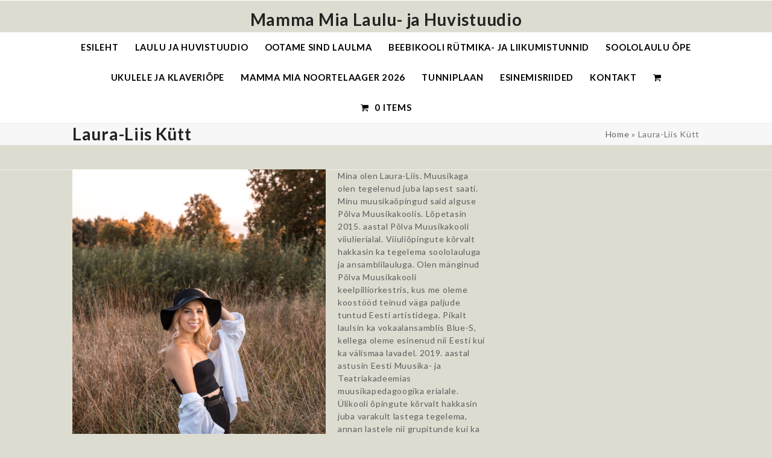

--- FILE ---
content_type: text/html; charset=UTF-8
request_url: https://www.mammamia.ee/staff-member/laura-liis-kutt/
body_size: 17911
content:
<!DOCTYPE html>
<html lang="et" class="wpex-classic-style">
<head>
<meta charset="UTF-8">
<link rel="profile" href="http://gmpg.org/xfn/11">
<meta name='robots' content='index, follow, max-image-preview:large, max-snippet:-1, max-video-preview:-1' />
<meta name="viewport" content="width=device-width, initial-scale=1">

	<!-- This site is optimized with the Yoast SEO plugin v26.7 - https://yoast.com/wordpress/plugins/seo/ -->
	<title>Laura-Liis Kütt - Mamma Mia Laulu- ja Huvistuudio</title>
	<meta name="description" content="Mina olen Laura-Liis. Muusikaga olen tegelenud juba lapsest saati. Minu muusikaõpingud said alguse Põlva Muusikakoolis. Lõpetasin 2015. aastal Põlva Muusikakool" />
	<link rel="canonical" href="https://mammamia.ee/staff-member/laura-liis-kutt/" />
	<meta property="og:locale" content="et_EE" />
	<meta property="og:type" content="article" />
	<meta property="og:title" content="Laura-Liis Kütt - Mamma Mia Laulu- ja Huvistuudio" />
	<meta property="og:description" content="Mina olen Laura-Liis. Muusikaga olen tegelenud juba lapsest saati. Minu muusikaõpingud said alguse Põlva Muusikakoolis. Lõpetasin 2015. aastal Põlva Muusikakooli viiulierialal. Viiuliõpingute kõrvalt hakkasin ka tegelema soololauluga ja ansamblilauluga. Olen mänginud Põlva Muusikakooli keelpilliorkestris, kus me oleme koostööd teinud väga paljude tuntud Eesti artistidega. Pikalt laulsin ka vokaalansamblis Blue-S, kellega oleme esinenud nii Eesti kui&hellip;" />
	<meta property="og:url" content="https://mammamia.ee/staff-member/laura-liis-kutt/" />
	<meta property="og:site_name" content="Mamma Mia Laulu- ja Huvistuudio" />
	<meta property="article:publisher" content="https://www.facebook.com/mammamialaulustuudio/" />
	<meta property="article:modified_time" content="2025-09-02T09:00:25+00:00" />
	<meta property="og:image" content="https://www.mammamia.ee/wp-content/uploads/2022/08/Laura_Liis_2025-scaled.jpg" />
	<meta property="og:image:width" content="1707" />
	<meta property="og:image:height" content="2560" />
	<meta property="og:image:type" content="image/jpeg" />
	<meta name="twitter:card" content="summary_large_image" />
	<meta name="twitter:label1" content="Est. reading time" />
	<meta name="twitter:data1" content="1 minut" />
	<script type="application/ld+json" class="yoast-schema-graph">{"@context":"https://schema.org","@graph":[{"@type":"WebPage","@id":"https://mammamia.ee/staff-member/laura-liis-kutt/","url":"https://mammamia.ee/staff-member/laura-liis-kutt/","name":"Laura-Liis Kütt - Mamma Mia Laulu- ja Huvistuudio","isPartOf":{"@id":"https://mammamia.ee/#website"},"primaryImageOfPage":{"@id":"https://mammamia.ee/staff-member/laura-liis-kutt/#primaryimage"},"image":{"@id":"https://mammamia.ee/staff-member/laura-liis-kutt/#primaryimage"},"thumbnailUrl":"https://mammamia.ee/wp-content/uploads/2022/08/Laura_Liis_2025-scaled.jpg","datePublished":"2022-08-28T17:12:19+00:00","dateModified":"2025-09-02T09:00:25+00:00","breadcrumb":{"@id":"https://mammamia.ee/staff-member/laura-liis-kutt/#breadcrumb"},"inLanguage":"et","potentialAction":[{"@type":"ReadAction","target":["https://mammamia.ee/staff-member/laura-liis-kutt/"]}]},{"@type":"ImageObject","inLanguage":"et","@id":"https://mammamia.ee/staff-member/laura-liis-kutt/#primaryimage","url":"https://mammamia.ee/wp-content/uploads/2022/08/Laura_Liis_2025-scaled.jpg","contentUrl":"https://mammamia.ee/wp-content/uploads/2022/08/Laura_Liis_2025-scaled.jpg","width":1707,"height":2560},{"@type":"BreadcrumbList","@id":"https://mammamia.ee/staff-member/laura-liis-kutt/#breadcrumb","itemListElement":[{"@type":"ListItem","position":1,"name":"Home","item":"https://www.mammamia.ee/"},{"@type":"ListItem","position":2,"name":"Laura-Liis Kütt"}]},{"@type":"WebSite","@id":"https://mammamia.ee/#website","url":"https://mammamia.ee/","name":"Mamma Mia Laulu- ja Huvistuudio","description":"Mamma Mia Laulu- ja Huvistuudio","publisher":{"@id":"https://mammamia.ee/#organization"},"potentialAction":[{"@type":"SearchAction","target":{"@type":"EntryPoint","urlTemplate":"https://mammamia.ee/?s={search_term_string}"},"query-input":{"@type":"PropertyValueSpecification","valueRequired":true,"valueName":"search_term_string"}}],"inLanguage":"et"},{"@type":"Organization","@id":"https://mammamia.ee/#organization","name":"Mamma Mia Laulustuudio","url":"https://mammamia.ee/","logo":{"@type":"ImageObject","inLanguage":"et","@id":"https://mammamia.ee/#/schema/logo/image/","url":"https://mammamia.ee/wp-content/uploads/2018/12/LAULU-JA-HUVISTUUDIO-MUST-PUU.WEB_.gif","contentUrl":"https://mammamia.ee/wp-content/uploads/2018/12/LAULU-JA-HUVISTUUDIO-MUST-PUU.WEB_.gif","width":238,"height":210,"caption":"Mamma Mia Laulustuudio"},"image":{"@id":"https://mammamia.ee/#/schema/logo/image/"},"sameAs":["https://www.facebook.com/mammamialaulustuudio/","https://www.youtube.com/channel/UC7ipUfLKSu155STvVUsJNEQ"]}]}</script>
	<!-- / Yoast SEO plugin. -->


<link rel='dns-prefetch' href='//mammamia.ee' />
<link rel='dns-prefetch' href='//fonts.googleapis.com' />
<link rel="alternate" type="application/rss+xml" title="Mamma Mia Laulu- ja Huvistuudio &raquo; RSS" href="https://www.mammamia.ee/feed/" />
<link rel="alternate" type="application/rss+xml" title="Mamma Mia Laulu- ja Huvistuudio &raquo; Kommentaaride RSS" href="https://www.mammamia.ee/comments/feed/" />
<link rel="alternate" title="oEmbed (JSON)" type="application/json+oembed" href="https://www.mammamia.ee/wp-json/oembed/1.0/embed?url=https%3A%2F%2Fwww.mammamia.ee%2Fstaff-member%2Flaura-liis-kutt%2F" />
<link rel="alternate" title="oEmbed (XML)" type="text/xml+oembed" href="https://www.mammamia.ee/wp-json/oembed/1.0/embed?url=https%3A%2F%2Fwww.mammamia.ee%2Fstaff-member%2Flaura-liis-kutt%2F&#038;format=xml" />
		<!-- This site uses the Google Analytics by MonsterInsights plugin v9.11.1 - Using Analytics tracking - https://www.monsterinsights.com/ -->
							<script src="//www.googletagmanager.com/gtag/js?id=G-S9CM58TBQT"  data-cfasync="false" data-wpfc-render="false" async></script>
			<script data-cfasync="false" data-wpfc-render="false">
				var mi_version = '9.11.1';
				var mi_track_user = true;
				var mi_no_track_reason = '';
								var MonsterInsightsDefaultLocations = {"page_location":"https:\/\/www.mammamia.ee\/staff-member\/laura-liis-kutt\/"};
								if ( typeof MonsterInsightsPrivacyGuardFilter === 'function' ) {
					var MonsterInsightsLocations = (typeof MonsterInsightsExcludeQuery === 'object') ? MonsterInsightsPrivacyGuardFilter( MonsterInsightsExcludeQuery ) : MonsterInsightsPrivacyGuardFilter( MonsterInsightsDefaultLocations );
				} else {
					var MonsterInsightsLocations = (typeof MonsterInsightsExcludeQuery === 'object') ? MonsterInsightsExcludeQuery : MonsterInsightsDefaultLocations;
				}

								var disableStrs = [
										'ga-disable-G-S9CM58TBQT',
									];

				/* Function to detect opted out users */
				function __gtagTrackerIsOptedOut() {
					for (var index = 0; index < disableStrs.length; index++) {
						if (document.cookie.indexOf(disableStrs[index] + '=true') > -1) {
							return true;
						}
					}

					return false;
				}

				/* Disable tracking if the opt-out cookie exists. */
				if (__gtagTrackerIsOptedOut()) {
					for (var index = 0; index < disableStrs.length; index++) {
						window[disableStrs[index]] = true;
					}
				}

				/* Opt-out function */
				function __gtagTrackerOptout() {
					for (var index = 0; index < disableStrs.length; index++) {
						document.cookie = disableStrs[index] + '=true; expires=Thu, 31 Dec 2099 23:59:59 UTC; path=/';
						window[disableStrs[index]] = true;
					}
				}

				if ('undefined' === typeof gaOptout) {
					function gaOptout() {
						__gtagTrackerOptout();
					}
				}
								window.dataLayer = window.dataLayer || [];

				window.MonsterInsightsDualTracker = {
					helpers: {},
					trackers: {},
				};
				if (mi_track_user) {
					function __gtagDataLayer() {
						dataLayer.push(arguments);
					}

					function __gtagTracker(type, name, parameters) {
						if (!parameters) {
							parameters = {};
						}

						if (parameters.send_to) {
							__gtagDataLayer.apply(null, arguments);
							return;
						}

						if (type === 'event') {
														parameters.send_to = monsterinsights_frontend.v4_id;
							var hookName = name;
							if (typeof parameters['event_category'] !== 'undefined') {
								hookName = parameters['event_category'] + ':' + name;
							}

							if (typeof MonsterInsightsDualTracker.trackers[hookName] !== 'undefined') {
								MonsterInsightsDualTracker.trackers[hookName](parameters);
							} else {
								__gtagDataLayer('event', name, parameters);
							}
							
						} else {
							__gtagDataLayer.apply(null, arguments);
						}
					}

					__gtagTracker('js', new Date());
					__gtagTracker('set', {
						'developer_id.dZGIzZG': true,
											});
					if ( MonsterInsightsLocations.page_location ) {
						__gtagTracker('set', MonsterInsightsLocations);
					}
										__gtagTracker('config', 'G-S9CM58TBQT', {"forceSSL":"true","link_attribution":"true"} );
										window.gtag = __gtagTracker;										(function () {
						/* https://developers.google.com/analytics/devguides/collection/analyticsjs/ */
						/* ga and __gaTracker compatibility shim. */
						var noopfn = function () {
							return null;
						};
						var newtracker = function () {
							return new Tracker();
						};
						var Tracker = function () {
							return null;
						};
						var p = Tracker.prototype;
						p.get = noopfn;
						p.set = noopfn;
						p.send = function () {
							var args = Array.prototype.slice.call(arguments);
							args.unshift('send');
							__gaTracker.apply(null, args);
						};
						var __gaTracker = function () {
							var len = arguments.length;
							if (len === 0) {
								return;
							}
							var f = arguments[len - 1];
							if (typeof f !== 'object' || f === null || typeof f.hitCallback !== 'function') {
								if ('send' === arguments[0]) {
									var hitConverted, hitObject = false, action;
									if ('event' === arguments[1]) {
										if ('undefined' !== typeof arguments[3]) {
											hitObject = {
												'eventAction': arguments[3],
												'eventCategory': arguments[2],
												'eventLabel': arguments[4],
												'value': arguments[5] ? arguments[5] : 1,
											}
										}
									}
									if ('pageview' === arguments[1]) {
										if ('undefined' !== typeof arguments[2]) {
											hitObject = {
												'eventAction': 'page_view',
												'page_path': arguments[2],
											}
										}
									}
									if (typeof arguments[2] === 'object') {
										hitObject = arguments[2];
									}
									if (typeof arguments[5] === 'object') {
										Object.assign(hitObject, arguments[5]);
									}
									if ('undefined' !== typeof arguments[1].hitType) {
										hitObject = arguments[1];
										if ('pageview' === hitObject.hitType) {
											hitObject.eventAction = 'page_view';
										}
									}
									if (hitObject) {
										action = 'timing' === arguments[1].hitType ? 'timing_complete' : hitObject.eventAction;
										hitConverted = mapArgs(hitObject);
										__gtagTracker('event', action, hitConverted);
									}
								}
								return;
							}

							function mapArgs(args) {
								var arg, hit = {};
								var gaMap = {
									'eventCategory': 'event_category',
									'eventAction': 'event_action',
									'eventLabel': 'event_label',
									'eventValue': 'event_value',
									'nonInteraction': 'non_interaction',
									'timingCategory': 'event_category',
									'timingVar': 'name',
									'timingValue': 'value',
									'timingLabel': 'event_label',
									'page': 'page_path',
									'location': 'page_location',
									'title': 'page_title',
									'referrer' : 'page_referrer',
								};
								for (arg in args) {
																		if (!(!args.hasOwnProperty(arg) || !gaMap.hasOwnProperty(arg))) {
										hit[gaMap[arg]] = args[arg];
									} else {
										hit[arg] = args[arg];
									}
								}
								return hit;
							}

							try {
								f.hitCallback();
							} catch (ex) {
							}
						};
						__gaTracker.create = newtracker;
						__gaTracker.getByName = newtracker;
						__gaTracker.getAll = function () {
							return [];
						};
						__gaTracker.remove = noopfn;
						__gaTracker.loaded = true;
						window['__gaTracker'] = __gaTracker;
					})();
									} else {
										console.log("");
					(function () {
						function __gtagTracker() {
							return null;
						}

						window['__gtagTracker'] = __gtagTracker;
						window['gtag'] = __gtagTracker;
					})();
									}
			</script>
							<!-- / Google Analytics by MonsterInsights -->
		<style id='wp-img-auto-sizes-contain-inline-css'>
img:is([sizes=auto i],[sizes^="auto," i]){contain-intrinsic-size:3000px 1500px}
/*# sourceURL=wp-img-auto-sizes-contain-inline-css */
</style>
<link rel='stylesheet' id='js_composer_front-css' href='https://mammamia.ee/wp-content/plugins/js_composer/assets/css/js_composer.min.css?ver=8.7.2' media='all' />
<link rel='stylesheet' id='contact-form-7-css' href='https://mammamia.ee/wp-content/plugins/contact-form-7/includes/css/styles.css?ver=6.1.4' media='all' />
<link rel='stylesheet' id='eic_public-css' href='https://mammamia.ee/wp-content/plugins/easy-image-collage/css/public.css?ver=1.13.6' media='screen' />
<style id='woocommerce-inline-inline-css'>
.woocommerce form .form-row .required { visibility: visible; }
/*# sourceURL=woocommerce-inline-inline-css */
</style>
<link rel='stylesheet' id='wpex-woocommerce-css' href='https://mammamia.ee/wp-content/themes/Total/assets/css/frontend/woocommerce/core.min.css?ver=6.5' media='all' />
<link rel='stylesheet' id='wpex-google-font-lato-css' href='https://fonts.googleapis.com/css2?family=Lato:ital,wght@0,100;0,200;0,300;0,400;0,500;0,600;0,700;0,800;0,900;1,100;1,200;1,300;1,400;1,500;1,600;1,700;1,800;1,900&#038;display=swap&#038;subset=latin' media='all' />
<link rel='stylesheet' id='wpex-style-css' href='https://mammamia.ee/wp-content/themes/Total/style.css?ver=6.5' media='all' />
<link rel='stylesheet' id='wpex-mobile-menu-breakpoint-max-css' href='https://mammamia.ee/wp-content/themes/Total/assets/css/frontend/breakpoints/max.min.css?ver=6.5' media='only screen and (max-width:959px)' />
<link rel='stylesheet' id='wpex-mobile-menu-breakpoint-min-css' href='https://mammamia.ee/wp-content/themes/Total/assets/css/frontend/breakpoints/min.min.css?ver=6.5' media='only screen and (min-width:960px)' />
<link rel='stylesheet' id='vcex-shortcodes-css' href='https://mammamia.ee/wp-content/themes/Total/assets/css/frontend/vcex-shortcodes.min.css?ver=6.5' media='all' />
<link rel='stylesheet' id='wpex-wpbakery-css' href='https://mammamia.ee/wp-content/themes/Total/assets/css/frontend/wpbakery.min.css?ver=6.5' media='all' />
<script src="https://mammamia.ee/wp-content/plugins/google-analytics-for-wordpress/assets/js/frontend-gtag.min.js?ver=9.11.1" id="monsterinsights-frontend-script-js" async data-wp-strategy="async"></script>
<script data-cfasync="false" data-wpfc-render="false" id='monsterinsights-frontend-script-js-extra'>var monsterinsights_frontend = {"js_events_tracking":"true","download_extensions":"doc,pdf,ppt,zip,xls,docx,pptx,xlsx","inbound_paths":"[{\"path\":\"\\\/go\\\/\",\"label\":\"affiliate\"},{\"path\":\"\\\/recommend\\\/\",\"label\":\"affiliate\"}]","home_url":"https:\/\/www.mammamia.ee","hash_tracking":"false","v4_id":"G-S9CM58TBQT"};</script>
<script src="https://www.mammamia.ee/wp-includes/js/jquery/jquery.min.js?ver=3.7.1" id="jquery-core-js"></script>
<script src="https://www.mammamia.ee/wp-includes/js/jquery/jquery-migrate.min.js?ver=3.4.1" id="jquery-migrate-js"></script>
<script src="//mammamia.ee/wp-content/plugins/revslider/sr6/assets/js/rbtools.min.js?ver=6.7.38" async id="tp-tools-js"></script>
<script src="//mammamia.ee/wp-content/plugins/revslider/sr6/assets/js/rs6.min.js?ver=6.7.38" async id="revmin-js"></script>
<script src="https://mammamia.ee/wp-content/plugins/woocommerce/assets/js/jquery-blockui/jquery.blockUI.min.js?ver=2.7.0-wc.10.4.3" id="wc-jquery-blockui-js" data-wp-strategy="defer"></script>
<script id="wc-add-to-cart-js-extra">
var wc_add_to_cart_params = {"ajax_url":"/wp-admin/admin-ajax.php","wc_ajax_url":"/?wc-ajax=%%endpoint%%","i18n_view_cart":"Vaata ostukorvi","cart_url":"https://www.mammamia.ee","is_cart":"","cart_redirect_after_add":"no"};
//# sourceURL=wc-add-to-cart-js-extra
</script>
<script src="https://mammamia.ee/wp-content/plugins/woocommerce/assets/js/frontend/add-to-cart.min.js?ver=10.4.3" id="wc-add-to-cart-js" data-wp-strategy="defer"></script>
<script src="https://mammamia.ee/wp-content/plugins/woocommerce/assets/js/js-cookie/js.cookie.min.js?ver=2.1.4-wc.10.4.3" id="wc-js-cookie-js" defer data-wp-strategy="defer"></script>
<script id="woocommerce-js-extra">
var woocommerce_params = {"ajax_url":"/wp-admin/admin-ajax.php","wc_ajax_url":"/?wc-ajax=%%endpoint%%","i18n_password_show":"Show password","i18n_password_hide":"Hide password"};
//# sourceURL=woocommerce-js-extra
</script>
<script src="https://mammamia.ee/wp-content/plugins/woocommerce/assets/js/frontend/woocommerce.min.js?ver=10.4.3" id="woocommerce-js" defer data-wp-strategy="defer"></script>
<script src="https://mammamia.ee/wp-content/plugins/js_composer/assets/js/vendors/woocommerce-add-to-cart.js?ver=8.7.2" id="vc_woocommerce-add-to-cart-js-js"></script>
<script id="WCPAY_ASSETS-js-extra">
var wcpayAssets = {"url":"https://mammamia.ee/wp-content/plugins/woocommerce-payments/dist/"};
//# sourceURL=WCPAY_ASSETS-js-extra
</script>
<script id="wpex-core-js-extra">
var wpex_theme_params = {"selectArrowIcon":"\u003Cspan class=\"wpex-select-arrow__icon wpex-icon--sm wpex-flex wpex-icon\" aria-hidden=\"true\"\u003E\u003Csvg viewBox=\"0 0 24 24\" xmlns=\"http://www.w3.org/2000/svg\"\u003E\u003Crect fill=\"none\" height=\"24\" width=\"24\"/\u003E\u003Cg transform=\"matrix(0, -1, 1, 0, -0.115, 23.885)\"\u003E\u003Cpolygon points=\"17.77,3.77 16,2 6,12 16,22 17.77,20.23 9.54,12\"/\u003E\u003C/g\u003E\u003C/svg\u003E\u003C/span\u003E","customSelects":".widget_categories form,.widget_archive select,.vcex-form-shortcode select,.woocommerce-ordering .orderby,#dropdown_product_cat,.single-product .variations_form .variations select","scrollToHash":"1","localScrollFindLinks":"1","localScrollHighlight":"1","localScrollUpdateHash":"1","scrollToHashTimeout":"500","localScrollTargets":"li.local-scroll a, a.local-scroll, .local-scroll-link, .local-scroll-link \u003E a,.sidr-class-local-scroll-link,li.sidr-class-local-scroll \u003E span \u003E a,li.sidr-class-local-scroll \u003E a","scrollToBehavior":"smooth"};
//# sourceURL=wpex-core-js-extra
</script>
<script src="https://mammamia.ee/wp-content/themes/Total/assets/js/frontend/core.min.js?ver=6.5" id="wpex-core-js" defer data-wp-strategy="defer"></script>
<script id="wpex-inline-js-after">
!function(){const e=document.querySelector("html"),t=()=>{const t=window.innerWidth-document.documentElement.clientWidth;t&&e.style.setProperty("--wpex-scrollbar-width",`${t}px`)};t(),window.addEventListener("resize",(()=>{t()}))}();
//# sourceURL=wpex-inline-js-after
</script>
<script id="wpex-sticky-main-nav-js-extra">
var wpex_sticky_main_nav_params = {"breakpoint":"959"};
//# sourceURL=wpex-sticky-main-nav-js-extra
</script>
<script src="https://mammamia.ee/wp-content/themes/Total/assets/js/frontend/sticky/main-nav.min.js?ver=6.5" id="wpex-sticky-main-nav-js" defer data-wp-strategy="defer"></script>
<script id="wpex-mobile-menu-toggle-js-extra">
var wpex_mobile_menu_toggle_params = {"breakpoint":"959","i18n":{"openSubmenu":"Open submenu of %s","closeSubmenu":"Close submenu of %s"},"openSubmenuIcon":"\u003Cspan class=\"wpex-open-submenu__icon wpex-transition-transform wpex-duration-300 wpex-icon\" aria-hidden=\"true\"\u003E\u003Csvg xmlns=\"http://www.w3.org/2000/svg\" viewBox=\"0 0 448 512\"\u003E\u003Cpath d=\"M201.4 342.6c12.5 12.5 32.8 12.5 45.3 0l160-160c12.5-12.5 12.5-32.8 0-45.3s-32.8-12.5-45.3 0L224 274.7 86.6 137.4c-12.5-12.5-32.8-12.5-45.3 0s-12.5 32.8 0 45.3l160 160z\"/\u003E\u003C/svg\u003E\u003C/span\u003E"};
//# sourceURL=wpex-mobile-menu-toggle-js-extra
</script>
<script src="https://mammamia.ee/wp-content/themes/Total/assets/js/frontend/mobile-menu/toggle.min.js?ver=6.5" id="wpex-mobile-menu-toggle-js" defer data-wp-strategy="defer"></script>
<script></script><link rel="https://api.w.org/" href="https://www.mammamia.ee/wp-json/" /><link rel="EditURI" type="application/rsd+xml" title="RSD" href="https://www.mammamia.ee/xmlrpc.php?rsd" />
<meta name="generator" content="WordPress 6.9" />
<meta name="generator" content="WooCommerce 10.4.3" />
<link rel='shortlink' href='https://www.mammamia.ee/?p=3393' />
<style type="text/css">.eic-image .eic-image-caption {bottom: 0;left: 0;right: 0;text-align: left;font-size: 12px;color: rgba(255,255,255,1);background-color: rgba(0,0,0,0.7);}</style>	<noscript><style>.woocommerce-product-gallery{ opacity: 1 !important; }</style></noscript>
	<style class='wp-fonts-local'>
@font-face{font-family:Inter;font-style:normal;font-weight:300 900;font-display:fallback;src:url('https://mammamia.ee/wp-content/plugins/woocommerce/assets/fonts/Inter-VariableFont_slnt,wght.woff2') format('woff2');font-stretch:normal;}
@font-face{font-family:Cardo;font-style:normal;font-weight:400;font-display:fallback;src:url('https://mammamia.ee/wp-content/plugins/woocommerce/assets/fonts/cardo_normal_400.woff2') format('woff2');}
</style>
<noscript><style>body:not(.content-full-screen) .wpex-vc-row-stretched[data-vc-full-width-init="false"]{visibility:visible;}</style></noscript><link rel="icon" href="https://mammamia.ee/wp-content/uploads/2018/11/cropped-MM_logo_valge_pohi-5-32x32.png" sizes="32x32" />
<link rel="icon" href="https://mammamia.ee/wp-content/uploads/2018/11/cropped-MM_logo_valge_pohi-5-192x192.png" sizes="192x192" />
<link rel="apple-touch-icon" href="https://mammamia.ee/wp-content/uploads/2018/11/cropped-MM_logo_valge_pohi-5-180x180.png" />
<meta name="msapplication-TileImage" content="https://mammamia.ee/wp-content/uploads/2018/11/cropped-MM_logo_valge_pohi-5-270x270.png" />
<script>function setREVStartSize(e){
			//window.requestAnimationFrame(function() {
				window.RSIW = window.RSIW===undefined ? window.innerWidth : window.RSIW;
				window.RSIH = window.RSIH===undefined ? window.innerHeight : window.RSIH;
				try {
					var pw = document.getElementById(e.c).parentNode.offsetWidth,
						newh;
					pw = pw===0 || isNaN(pw) || (e.l=="fullwidth" || e.layout=="fullwidth") ? window.RSIW : pw;
					e.tabw = e.tabw===undefined ? 0 : parseInt(e.tabw);
					e.thumbw = e.thumbw===undefined ? 0 : parseInt(e.thumbw);
					e.tabh = e.tabh===undefined ? 0 : parseInt(e.tabh);
					e.thumbh = e.thumbh===undefined ? 0 : parseInt(e.thumbh);
					e.tabhide = e.tabhide===undefined ? 0 : parseInt(e.tabhide);
					e.thumbhide = e.thumbhide===undefined ? 0 : parseInt(e.thumbhide);
					e.mh = e.mh===undefined || e.mh=="" || e.mh==="auto" ? 0 : parseInt(e.mh,0);
					if(e.layout==="fullscreen" || e.l==="fullscreen")
						newh = Math.max(e.mh,window.RSIH);
					else{
						e.gw = Array.isArray(e.gw) ? e.gw : [e.gw];
						for (var i in e.rl) if (e.gw[i]===undefined || e.gw[i]===0) e.gw[i] = e.gw[i-1];
						e.gh = e.el===undefined || e.el==="" || (Array.isArray(e.el) && e.el.length==0)? e.gh : e.el;
						e.gh = Array.isArray(e.gh) ? e.gh : [e.gh];
						for (var i in e.rl) if (e.gh[i]===undefined || e.gh[i]===0) e.gh[i] = e.gh[i-1];
											
						var nl = new Array(e.rl.length),
							ix = 0,
							sl;
						e.tabw = e.tabhide>=pw ? 0 : e.tabw;
						e.thumbw = e.thumbhide>=pw ? 0 : e.thumbw;
						e.tabh = e.tabhide>=pw ? 0 : e.tabh;
						e.thumbh = e.thumbhide>=pw ? 0 : e.thumbh;
						for (var i in e.rl) nl[i] = e.rl[i]<window.RSIW ? 0 : e.rl[i];
						sl = nl[0];
						for (var i in nl) if (sl>nl[i] && nl[i]>0) { sl = nl[i]; ix=i;}
						var m = pw>(e.gw[ix]+e.tabw+e.thumbw) ? 1 : (pw-(e.tabw+e.thumbw)) / (e.gw[ix]);
						newh =  (e.gh[ix] * m) + (e.tabh + e.thumbh);
					}
					var el = document.getElementById(e.c);
					if (el!==null && el) el.style.height = newh+"px";
					el = document.getElementById(e.c+"_wrapper");
					if (el!==null && el) {
						el.style.height = newh+"px";
						el.style.display = "block";
					}
				} catch(e){
					console.log("Failure at Presize of Slider:" + e)
				}
			//});
		  };</script>
		<style id="wp-custom-css">
			eyJpZF9maWVsZCI6IklEIiwiX19kZWZhdWx0c19zZXQiOnRydWV9		</style>
		<noscript><style> .wpb_animate_when_almost_visible { opacity: 1; }</style></noscript><style data-type="wpex-css" id="wpex-css">/*TYPOGRAPHY*/:root{--wpex-body-font-family:Lato,sans-serif;--wpex-body-font-size:14px;--wpex-body-color:#5e5e5e;--wpex-body-letter-spacing:0.05em;}:root{--wpex-btn-text-transform:uppercase;}#top-bar-content{font-weight:600;font-size:10px;letter-spacing:2px;text-transform:uppercase;}.main-navigation-ul .link-inner{font-weight:600;font-size:1.05em;letter-spacing:.05em;text-transform:uppercase;}.wpex-mobile-menu,#sidr-main{font-size:14px;text-transform:uppercase;}.blog-entry-title.entry-title,.blog-entry-title.entry-title a,.blog-entry-title.entry-title a:hover{font-weight:600;font-size:19px;}.sidebar-box .widget-title{font-size:13px;text-transform:uppercase;}/*ADVANCED STYLING CSS*/:where(.woocommerce-pagination){text-align:center}/*CUSTOMIZER STYLING*/:root{--wpex-bg-color:#dddcd0;--wpex-accent:#ddac61;--wpex-accent-alt:#ddac61;--wpex-accent-alt:#dd8500;--wpex-btn-border-radius:0px;--wpex-input-bg:#ffffff;--wpex-focus-input-bg:#ffffff;--wpex-input-border-width:2px;--wpex-pagination-font-size:14px;--wpex-pagination-border-width:2px;--wpex-pagination-border-color:#eeeeee;--wpex-hover-pagination-link-color:#000000;--wpex-active-pagination-link-color:#000000;--wpex-active-pagination-link-color:#ffffff;--wpex-active-pagination-link-bg:#2a2a2a;--wpex-vc-column-inner-margin-bottom:40px;}.site-boxed{--wpex-bg-color:#dddcd0;}#site-scroll-top{background-color:#333333;color:#ffffff;}#site-scroll-top:hover{color:#ffffff;}:root,.site-boxed.wpex-responsive #wrap{--wpex-container-width:1040px;}#top-bar-wrap{background-color:#ffffff;border-color:#ffffff;}.wpex-top-bar-sticky{background-color:#ffffff;}#top-bar{color:#ffffff;--wpex-text-2:#ffffff;--wpex-text-3:#ffffff;--wpex-text-4:#ffffff;--wpex-link-color:#ffffff;--wpex-hover-link-color:#1e73be;}#top-bar-social a.wpex-social-btn-no-style{color:#ffffff;}#top-bar-social a.wpex-social-btn-no-style:hover{color:#4bbaed;}.header-padding{padding-block-start:10px;padding-block-end:0px;}#site-navigation-wrap{--wpex-main-nav-link-color:#000000;--wpex-hover-main-nav-link-color:#000000;--wpex-active-main-nav-link-color:#000000;--wpex-hover-main-nav-link-color:#dd9933;--wpex-active-main-nav-link-color:#dd9933;}#wpex-mobile-menu-fixed-top,#wpex-mobile-menu-navbar{background:#000000;}.mobile-toggle-nav{background:#111111;color:#ffffff;--wpex-link-color:#ffffff;--wpex-hover-link-color:#ffffff;}.mobile-toggle-nav-ul,.mobile-toggle-nav-ul a{border-color:#111111;}.author-bio{background-color:#ffffff;}#footer{--wpex-surface-1:#e5e5e5;background-color:#e5e5e5;color:#dbdbdb;--wpex-heading-color:#dbdbdb;--wpex-text-2:#dbdbdb;--wpex-text-3:#dbdbdb;--wpex-text-4:#dbdbdb;--wpex-border-main:#222222;--wpex-table-cell-border-color:#222222;--wpex-link-color:#1e73be;--wpex-hover-link-color:#1e73be;--wpex-hover-link-color:#969696;}.footer-widget .widget-title{color:#6d6d6d;}#footer-bottom{background-color:#000000;}</style><style id='wp-block-image-inline-css'>
.wp-block-image>a,.wp-block-image>figure>a{display:inline-block}.wp-block-image img{box-sizing:border-box;height:auto;max-width:100%;vertical-align:bottom}@media not (prefers-reduced-motion){.wp-block-image img.hide{visibility:hidden}.wp-block-image img.show{animation:show-content-image .4s}}.wp-block-image[style*=border-radius] img,.wp-block-image[style*=border-radius]>a{border-radius:inherit}.wp-block-image.has-custom-border img{box-sizing:border-box}.wp-block-image.aligncenter{text-align:center}.wp-block-image.alignfull>a,.wp-block-image.alignwide>a{width:100%}.wp-block-image.alignfull img,.wp-block-image.alignwide img{height:auto;width:100%}.wp-block-image .aligncenter,.wp-block-image .alignleft,.wp-block-image .alignright,.wp-block-image.aligncenter,.wp-block-image.alignleft,.wp-block-image.alignright{display:table}.wp-block-image .aligncenter>figcaption,.wp-block-image .alignleft>figcaption,.wp-block-image .alignright>figcaption,.wp-block-image.aligncenter>figcaption,.wp-block-image.alignleft>figcaption,.wp-block-image.alignright>figcaption{caption-side:bottom;display:table-caption}.wp-block-image .alignleft{float:left;margin:.5em 1em .5em 0}.wp-block-image .alignright{float:right;margin:.5em 0 .5em 1em}.wp-block-image .aligncenter{margin-left:auto;margin-right:auto}.wp-block-image :where(figcaption){margin-bottom:1em;margin-top:.5em}.wp-block-image.is-style-circle-mask img{border-radius:9999px}@supports ((-webkit-mask-image:none) or (mask-image:none)) or (-webkit-mask-image:none){.wp-block-image.is-style-circle-mask img{border-radius:0;-webkit-mask-image:url('data:image/svg+xml;utf8,<svg viewBox="0 0 100 100" xmlns="http://www.w3.org/2000/svg"><circle cx="50" cy="50" r="50"/></svg>');mask-image:url('data:image/svg+xml;utf8,<svg viewBox="0 0 100 100" xmlns="http://www.w3.org/2000/svg"><circle cx="50" cy="50" r="50"/></svg>');mask-mode:alpha;-webkit-mask-position:center;mask-position:center;-webkit-mask-repeat:no-repeat;mask-repeat:no-repeat;-webkit-mask-size:contain;mask-size:contain}}:root :where(.wp-block-image.is-style-rounded img,.wp-block-image .is-style-rounded img){border-radius:9999px}.wp-block-image figure{margin:0}.wp-lightbox-container{display:flex;flex-direction:column;position:relative}.wp-lightbox-container img{cursor:zoom-in}.wp-lightbox-container img:hover+button{opacity:1}.wp-lightbox-container button{align-items:center;backdrop-filter:blur(16px) saturate(180%);background-color:#5a5a5a40;border:none;border-radius:4px;cursor:zoom-in;display:flex;height:20px;justify-content:center;opacity:0;padding:0;position:absolute;right:16px;text-align:center;top:16px;width:20px;z-index:100}@media not (prefers-reduced-motion){.wp-lightbox-container button{transition:opacity .2s ease}}.wp-lightbox-container button:focus-visible{outline:3px auto #5a5a5a40;outline:3px auto -webkit-focus-ring-color;outline-offset:3px}.wp-lightbox-container button:hover{cursor:pointer;opacity:1}.wp-lightbox-container button:focus{opacity:1}.wp-lightbox-container button:focus,.wp-lightbox-container button:hover,.wp-lightbox-container button:not(:hover):not(:active):not(.has-background){background-color:#5a5a5a40;border:none}.wp-lightbox-overlay{box-sizing:border-box;cursor:zoom-out;height:100vh;left:0;overflow:hidden;position:fixed;top:0;visibility:hidden;width:100%;z-index:100000}.wp-lightbox-overlay .close-button{align-items:center;cursor:pointer;display:flex;justify-content:center;min-height:40px;min-width:40px;padding:0;position:absolute;right:calc(env(safe-area-inset-right) + 16px);top:calc(env(safe-area-inset-top) + 16px);z-index:5000000}.wp-lightbox-overlay .close-button:focus,.wp-lightbox-overlay .close-button:hover,.wp-lightbox-overlay .close-button:not(:hover):not(:active):not(.has-background){background:none;border:none}.wp-lightbox-overlay .lightbox-image-container{height:var(--wp--lightbox-container-height);left:50%;overflow:hidden;position:absolute;top:50%;transform:translate(-50%,-50%);transform-origin:top left;width:var(--wp--lightbox-container-width);z-index:9999999999}.wp-lightbox-overlay .wp-block-image{align-items:center;box-sizing:border-box;display:flex;height:100%;justify-content:center;margin:0;position:relative;transform-origin:0 0;width:100%;z-index:3000000}.wp-lightbox-overlay .wp-block-image img{height:var(--wp--lightbox-image-height);min-height:var(--wp--lightbox-image-height);min-width:var(--wp--lightbox-image-width);width:var(--wp--lightbox-image-width)}.wp-lightbox-overlay .wp-block-image figcaption{display:none}.wp-lightbox-overlay button{background:none;border:none}.wp-lightbox-overlay .scrim{background-color:#fff;height:100%;opacity:.9;position:absolute;width:100%;z-index:2000000}.wp-lightbox-overlay.active{visibility:visible}@media not (prefers-reduced-motion){.wp-lightbox-overlay.active{animation:turn-on-visibility .25s both}.wp-lightbox-overlay.active img{animation:turn-on-visibility .35s both}.wp-lightbox-overlay.show-closing-animation:not(.active){animation:turn-off-visibility .35s both}.wp-lightbox-overlay.show-closing-animation:not(.active) img{animation:turn-off-visibility .25s both}.wp-lightbox-overlay.zoom.active{animation:none;opacity:1;visibility:visible}.wp-lightbox-overlay.zoom.active .lightbox-image-container{animation:lightbox-zoom-in .4s}.wp-lightbox-overlay.zoom.active .lightbox-image-container img{animation:none}.wp-lightbox-overlay.zoom.active .scrim{animation:turn-on-visibility .4s forwards}.wp-lightbox-overlay.zoom.show-closing-animation:not(.active){animation:none}.wp-lightbox-overlay.zoom.show-closing-animation:not(.active) .lightbox-image-container{animation:lightbox-zoom-out .4s}.wp-lightbox-overlay.zoom.show-closing-animation:not(.active) .lightbox-image-container img{animation:none}.wp-lightbox-overlay.zoom.show-closing-animation:not(.active) .scrim{animation:turn-off-visibility .4s forwards}}@keyframes show-content-image{0%{visibility:hidden}99%{visibility:hidden}to{visibility:visible}}@keyframes turn-on-visibility{0%{opacity:0}to{opacity:1}}@keyframes turn-off-visibility{0%{opacity:1;visibility:visible}99%{opacity:0;visibility:visible}to{opacity:0;visibility:hidden}}@keyframes lightbox-zoom-in{0%{transform:translate(calc((-100vw + var(--wp--lightbox-scrollbar-width))/2 + var(--wp--lightbox-initial-left-position)),calc(-50vh + var(--wp--lightbox-initial-top-position))) scale(var(--wp--lightbox-scale))}to{transform:translate(-50%,-50%) scale(1)}}@keyframes lightbox-zoom-out{0%{transform:translate(-50%,-50%) scale(1);visibility:visible}99%{visibility:visible}to{transform:translate(calc((-100vw + var(--wp--lightbox-scrollbar-width))/2 + var(--wp--lightbox-initial-left-position)),calc(-50vh + var(--wp--lightbox-initial-top-position))) scale(var(--wp--lightbox-scale));visibility:hidden}}
/*# sourceURL=https://www.mammamia.ee/wp-includes/blocks/image/style.min.css */
</style>
<link rel='stylesheet' id='rs-plugin-settings-css' href='//mammamia.ee/wp-content/plugins/revslider/sr6/assets/css/rs6.css?ver=6.7.38' media='all' />
<style id='rs-plugin-settings-inline-css'>
#rs-demo-id {}
/*# sourceURL=rs-plugin-settings-inline-css */
</style>
</head>

<body class="wp-singular staff-template-default single single-staff postid-3393 wp-embed-responsive wp-theme-Total theme-Total woocommerce-no-js wpex-theme wpex-responsive full-width-main-layout no-composer wpex-live-site wpex-has-primary-bottom-spacing site-full-width content-right-sidebar has-sidebar has-topbar sidebar-widget-icons hasnt-overlay-header footer-has-reveal wpex-has-fixed-footer has-mobile-menu wpex-mobile-toggle-menu-navbar wpex-no-js wpb-js-composer js-comp-ver-8.7.2 vc_responsive">

	
<a href="#content" class="skip-to-content">Skip to content</a>

	
	<span data-ls_id="#site_top" tabindex="-1"></span>
<div id="wpex-mobile-menu-navbar" class="wpex-mobile-menu-toggle show-at-mm-breakpoint wpex-flex wpex-items-center wpex-bg-gray-A900">
	<div class="container">
		<div class="wpex-flex wpex-items-center wpex-justify-between wpex-text-white wpex-child-inherit-color wpex-text-md">
						<div id="wpex-mobile-menu-navbar-toggle-wrap" class="wpex-flex-grow">
				<a href="#mobile-menu" class="mobile-menu-toggle wpex-no-underline" role="button" aria-expanded="false"><span class="wpex-mr-10 wpex-icon" aria-hidden="true"><svg xmlns="http://www.w3.org/2000/svg" viewBox="0 0 448 512"><path d="M0 96C0 78.3 14.3 64 32 64H416c17.7 0 32 14.3 32 32s-14.3 32-32 32H32C14.3 128 0 113.7 0 96zM0 256c0-17.7 14.3-32 32-32H416c17.7 0 32 14.3 32 32s-14.3 32-32 32H32c-17.7 0-32-14.3-32-32zM448 416c0 17.7-14.3 32-32 32H32c-17.7 0-32-14.3-32-32s14.3-32 32-32H416c17.7 0 32 14.3 32 32z"/></svg></span><span class="wpex-text">Menu</span></a>
			</div>
								</div>
	</div>
</div>

	<div id="outer-wrap" class="wpex-overflow-clip">
		
		
		
		<div id="wrap" class="wpex-clr">

			
			<div id="top-bar-wrap" class="wpex-border-b wpex-border-main wpex-border-solid wpex-text-sm visible-desktop wpex-print-hidden">
			<div id="top-bar" class="container wpex-relative wpex-py-15 wpex-md-flex wpex-justify-between wpex-items-center wpex-text-center wpex-md-text-initial wpex-flex-row-reverse"></div>
		</div>
		<header id="site-header" class="header-three dyn-styles wpex-print-hidden wpex-relative wpex-clr">
				<div id="site-header-inner" class="header-three-inner header-padding container wpex-relative wpex-h-100 wpex-py-30 wpex-clr">
<div id="site-logo" class="site-branding header-three-logo logo-padding wpex-flex wpex-items-center wpex-text-center wpex-justify-center">
	<div id="site-logo-inner" ><a id="site-logo-link" href="https://www.mammamia.ee/" rel="home" class="site-logo-text wpex-text-2xl wpex-font-bold wpex-leading-normal wpex-no-underline">Mamma Mia Laulu- ja Huvistuudio</a></div>

</div>
</div>
		
<div id="site-navigation-wrap" class="navbar-style-three navbar-allows-inner-bg wpex-z-sticky navbar-fixed-line-height fixed-nav hide-at-mm-breakpoint wpex-clr wpex-print-hidden">
	<nav id="site-navigation" class="navigation main-navigation main-navigation-three container wpex-relative wpex-clr" aria-label="Main menu"><ul id="menu-live-1" class="main-navigation-ul dropdown-menu wpex-dropdown-menu wpex-dropdown-menu--onhover"><li id="menu-item-853" class="menu-item menu-item-type-custom menu-item-object-custom menu-item-853"><a href="http://mammamia.ee"><span class="link-inner">Esileht</span></a></li>
<li id="menu-item-856" class="menu-item menu-item-type-post_type menu-item-object-page menu-item-856"><a href="https://www.mammamia.ee/laulu-ja-huvistuudio/"><span class="link-inner">Laulu ja Huvistuudio</span></a></li>
<li id="menu-item-859" class="menu-item menu-item-type-post_type menu-item-object-page menu-item-859"><a href="https://www.mammamia.ee/ootame-sind-laulma/"><span class="link-inner">Ootame sind laulma</span></a></li>
<li id="menu-item-2485" class="menu-item menu-item-type-post_type menu-item-object-page menu-item-2485"><a href="https://www.mammamia.ee/beebikooli-muusikaring/"><span class="link-inner">Beebikooli rütmika- ja liikumistunnid</span></a></li>
<li id="menu-item-2534" class="menu-item menu-item-type-post_type menu-item-object-page menu-item-2534"><a href="https://www.mammamia.ee/soololaulu-ope/"><span class="link-inner">Soololaulu õpe</span></a></li>
<li id="menu-item-2787" class="menu-item menu-item-type-post_type menu-item-object-page menu-item-2787"><a href="https://www.mammamia.ee/ukulele-ja-klaveriope/"><span class="link-inner">Ukulele ja klaveriõpe</span></a></li>
<li id="menu-item-4117" class="menu-item menu-item-type-post_type menu-item-object-page menu-item-4117"><a href="https://www.mammamia.ee/mamma-mia-noortelaager-2026/"><span class="link-inner">Mamma Mia Noortelaager 2026</span></a></li>
<li id="menu-item-3771" class="menu-item menu-item-type-post_type menu-item-object-page menu-item-3771"><a href="https://www.mammamia.ee/tunniplaan/"><span class="link-inner">Tunniplaan</span></a></li>
<li id="menu-item-4058" class="menu-item menu-item-type-post_type menu-item-object-page menu-item-4058"><a href="https://www.mammamia.ee/esinemisriided/"><span class="link-inner">Esinemisriided</span></a></li>
<li id="menu-item-1816" class="menu-item menu-item-type-post_type menu-item-object-page menu-item-1816"><a href="https://www.mammamia.ee/laulu-ja-huvistuudio/kontakt/"><span class="link-inner">Kontakt</span></a></li>
<li class="woo-menu-icon menu-item wpex-menu-extra wcmenucart-toggle-drop_down toggle-cart-widget"><a href="https://www.mammamia.ee" class="wcmenucart wcmenucart-icon_count wcmenucart-items-0" role="button" aria-expanded="false" aria-label="Open shopping cart" aria-controls="current-shop-items-dropdown"><span class="link-inner"><span class="wcmenucart-count wpex-relative"><span class="wcmenucart-icon wpex-relative"><span class="wpex-icon" aria-hidden="true"><svg xmlns="http://www.w3.org/2000/svg" viewBox="0 0 30 32"><path d="M11.429 27.429q0 0.929-0.679 1.607t-1.607 0.679-1.607-0.679-0.679-1.607 0.679-1.607 1.607-0.679 1.607 0.679 0.679 1.607zM27.429 27.429q0 0.929-0.679 1.607t-1.607 0.679-1.607-0.679-0.679-1.607 0.679-1.607 1.607-0.679 1.607 0.679 0.679 1.607zM29.714 8v9.143q0 0.429-0.295 0.759t-0.723 0.384l-18.643 2.179q0.232 1.071 0.232 1.25 0 0.286-0.429 1.143h16.429q0.464 0 0.804 0.339t0.339 0.804-0.339 0.804-0.804 0.339h-18.286q-0.464 0-0.804-0.339t-0.339-0.804q0-0.196 0.143-0.563t0.286-0.643 0.384-0.714 0.277-0.527l-3.161-14.696h-3.643q-0.464 0-0.804-0.339t-0.339-0.804 0.339-0.804 0.804-0.339h4.571q0.286 0 0.509 0.116t0.348 0.277 0.232 0.438 0.143 0.464 0.098 0.527 0.080 0.464h21.446q0.464 0 0.804 0.339t0.339 0.804z"></path></svg></span></span><span class="wcmenucart-text wpex-ml-10">Cart</span><span class="wcmenucart-details count t-bubble">0</span></span></span></a>
<div id="current-shop-items-dropdown" class="header-drop-widget header-drop-widget--colored-top-border wpex-invisible wpex-opacity-0 wpex-absolute wpex-transition-all wpex-duration-200 wpex-translate-Z-0 wpex-text-initial wpex-z-dropdown wpex-top-100 wpex-right-0 wpex-surface-1 wpex-text-2">
	<div id="current-shop-items-inner">
		<div class="widget woocommerce widget_shopping_cart"><span class="widgettitle screen-reader-text">Ostukorv</span><div class="widget_shopping_cart_content"></div></div>	</div>
</div></li><li class="menu-item wpex-mm-menu-item"><a href="https://www.mammamia.ee"><span class="link-inner"><span class="wpex-cart-link wpex-inline-block"><span class="wpex-cart-link__items wpex-flex wpex-items-center"><span class="wpex-cart-link__icon wpex-mr-10"><span class="wpex-icon" aria-hidden="true"><svg xmlns="http://www.w3.org/2000/svg" viewBox="0 0 30 32"><path d="M11.429 27.429q0 0.929-0.679 1.607t-1.607 0.679-1.607-0.679-0.679-1.607 0.679-1.607 1.607-0.679 1.607 0.679 0.679 1.607zM27.429 27.429q0 0.929-0.679 1.607t-1.607 0.679-1.607-0.679-0.679-1.607 0.679-1.607 1.607-0.679 1.607 0.679 0.679 1.607zM29.714 8v9.143q0 0.429-0.295 0.759t-0.723 0.384l-18.643 2.179q0.232 1.071 0.232 1.25 0 0.286-0.429 1.143h16.429q0.464 0 0.804 0.339t0.339 0.804-0.339 0.804-0.804 0.339h-18.286q-0.464 0-0.804-0.339t-0.339-0.804q0-0.196 0.143-0.563t0.286-0.643 0.384-0.714 0.277-0.527l-3.161-14.696h-3.643q-0.464 0-0.804-0.339t-0.339-0.804 0.339-0.804 0.804-0.339h4.571q0.286 0 0.509 0.116t0.348 0.277 0.232 0.438 0.143 0.464 0.098 0.527 0.080 0.464h21.446q0.464 0 0.804 0.339t0.339 0.804z"></path></svg></span></span><span class="wpex-cart-link__count">0 Items</span><span class="wpex-cart-link__dash wpex-mx-5 wpex-hidden">&#45;</span><span class="wpex-cart-link__price wpex-hidden"></span></span></span></span></a></li></ul></nav>
</div>

	</header>

			
			<main id="main" class="site-main wpex-clr">

				
<header class="page-header has-aside default-page-header wpex-relative wpex-mb-40 wpex-surface-2 wpex-py-20 wpex-border-t wpex-border-b wpex-border-solid wpex-border-surface-3 wpex-text-2 wpex-supports-mods">

	
	<div class="page-header-inner container wpex-md-flex wpex-md-flex-wrap wpex-md-items-center wpex-md-justify-between">
<div class="page-header-content wpex-md-mr-15">

<h1 class="page-header-title wpex-block wpex-m-0 wpex-text-2xl">

	<span>Laura-Liis Kütt</span>

</h1>

</div>
<div class="page-header-aside wpex-md-text-right"><nav class="site-breadcrumbs position-page_header_aside wpex-text-4 wpex-text-sm" aria-label="You are here:"><span class="breadcrumb-trail"><span><span><a href="https://www.mammamia.ee/">Home</a></span> » <span class="breadcrumb_last" aria-current="page">Laura-Liis Kütt</span></span></span></nav></div></div>

	
</header>


<div id="content-wrap"  class="container wpex-clr">

	
	<div id="primary" class="content-area wpex-clr">

		
		<div id="content" class="site-content wpex-clr">

			
			
<div id="single-blocks" class="wpex-first-mt-0 wpex-clr">
<article id="staff-single-content" class="single-content entry wpex-mb-40 wpex-clr"><p><img decoding="async" class="wp-image-4009 alignleft" src="https://www.mammamia.ee/wp-content/uploads/2022/08/Laura_Liis_2025-scaled.jpg" alt="" width="420" height="630" srcset="https://mammamia.ee/wp-content/uploads/2022/08/Laura_Liis_2025-scaled.jpg 1707w, https://mammamia.ee/wp-content/uploads/2022/08/Laura_Liis_2025-200x300.jpg 200w, https://mammamia.ee/wp-content/uploads/2022/08/Laura_Liis_2025-683x1024.jpg 683w, https://mammamia.ee/wp-content/uploads/2022/08/Laura_Liis_2025-768x1152.jpg 768w, https://mammamia.ee/wp-content/uploads/2022/08/Laura_Liis_2025-1024x1536.jpg 1024w, https://mammamia.ee/wp-content/uploads/2022/08/Laura_Liis_2025-1365x2048.jpg 1365w, https://mammamia.ee/wp-content/uploads/2022/08/Laura_Liis_2025-600x900.jpg 600w" sizes="(max-width: 420px) 100vw, 420px" />Mina olen Laura-Liis. Muusikaga olen tegelenud juba lapsest saati. Minu muusikaõpingud said alguse Põlva Muusikakoolis. Lõpetasin 2015. aastal Põlva Muusikakooli viiulierialal. Viiuliõpingute kõrvalt hakkasin ka tegelema soololauluga ja ansamblilauluga. Olen mänginud Põlva Muusikakooli keelpilliorkestris, kus me oleme koostööd teinud väga paljude tuntud Eesti artistidega. Pikalt laulsin ka vokaalansamblis Blue-S, kellega oleme esinenud nii Eesti kui ka välismaa lavadel. 2019. aastal astusin Eesti Muusika- ja Teatriakadeemias muusikapedagoogika erialale. Ülikooli õpingute kõrvalt hakkasin juba varakult lastega tegelema, annan lastele nii grupitunde kui ka individuaaltunde. Naudin väga muusikaga tegelemist ja selle õpetamist noortele.</p>
</article>


	<div id="staff-single-related" class="related-staff-posts wpex-mb-20 wpex-clr">

		<h3 class="theme-heading border-bottom related-staff-posts-heading"><span class="text">Related Staff</span></h3>
		<div class="wpex-row wpex-clr">

			
<article id="post-4023" class="staff-entry col span_1_of_3 col-1 post-4023 staff type-staff status-publish has-post-thumbnail hentry staff_category-juhendajad entry has-media">
			<div class="staff-entry-inner wpex-last-mb-0 wpex-clr">
			
	<div class="staff-entry-media entry-media wpex-relative wpex-mb-20">	<a href="https://www.mammamia.ee/staff-member/katri-kaasik/" title="Katri Kaasik" class="staff-entry-media-link">
<img width="2048" height="2048" src="https://mammamia.ee/wp-content/uploads/2025/09/Katri_2025.jpg" class="staff-entry-media-img staff-entry-img wpex-align-middle" alt="" loading="lazy" decoding="async" srcset="https://mammamia.ee/wp-content/uploads/2025/09/Katri_2025.jpg 2048w, https://mammamia.ee/wp-content/uploads/2025/09/Katri_2025-300x300.jpg 300w, https://mammamia.ee/wp-content/uploads/2025/09/Katri_2025-1024x1024.jpg 1024w, https://mammamia.ee/wp-content/uploads/2025/09/Katri_2025-150x150.jpg 150w, https://mammamia.ee/wp-content/uploads/2025/09/Katri_2025-768x768.jpg 768w, https://mammamia.ee/wp-content/uploads/2025/09/Katri_2025-1536x1536.jpg 1536w, https://mammamia.ee/wp-content/uploads/2025/09/Katri_2025-600x600.jpg 600w, https://mammamia.ee/wp-content/uploads/2025/09/Katri_2025-100x100.jpg 100w" sizes="auto, (max-width: 2048px) 100vw, 2048px" />	</a>
</div>

			
<div class="staff-entry-details wpex-last-mb-0 wpex-clr">
	
<h2 class="staff-entry-title entry-title wpex-mb-5">
		<a href="https://www.mammamia.ee/staff-member/katri-kaasik/">Katri Kaasik</a>

	</h2>		
<div class="staff-entry-excerpt wpex-my-15 wpex-text-pretty wpex-last-mb-0"><p>Olen Katri ja juhendan ning juhatan juba kaheksa aastat ukuleleõppijaid. Mu õpilaste seas on nii väiksemaid gruppe kui ka terve&hellip;</p></div>	<div class="staff-social wpex-social-btns wpex-mt-15 wpex-flex wpex-flex-wrap wpex-gap-5"></div></div>		</div>
	</article>
<article id="post-3521" class="staff-entry col span_1_of_3 col-2 post-3521 staff type-staff status-publish has-post-thumbnail hentry staff_category-juhendajad entry has-media">
			<div class="staff-entry-inner wpex-last-mb-0 wpex-clr">
			
	<div class="staff-entry-media entry-media wpex-relative wpex-mb-20">	<a href="https://www.mammamia.ee/staff-member/liina-kuusk/" title="Liina Kuusk" class="staff-entry-media-link">
<img width="640" height="560" src="https://mammamia.ee/wp-content/uploads/2023/09/20200519_211752.jpg" class="staff-entry-media-img staff-entry-img wpex-align-middle" alt="" loading="lazy" decoding="async" srcset="https://mammamia.ee/wp-content/uploads/2023/09/20200519_211752.jpg 640w, https://mammamia.ee/wp-content/uploads/2023/09/20200519_211752-300x263.jpg 300w" sizes="auto, (max-width: 640px) 100vw, 640px" />	</a>
</div>

			
<div class="staff-entry-details wpex-last-mb-0 wpex-clr">
	
<h2 class="staff-entry-title entry-title wpex-mb-5">
		<a href="https://www.mammamia.ee/staff-member/liina-kuusk/">Liina Kuusk</a>

	</h2>		
<div class="staff-entry-excerpt wpex-my-15 wpex-text-pretty wpex-last-mb-0"><p>Mina olen Liina! Kõik minu teadlikud töökoha valikud on alati seotud olnud lastega, kas siis otse lastega tegeledes või natuke&hellip;</p></div>	<div class="staff-social wpex-social-btns wpex-mt-15 wpex-flex wpex-flex-wrap wpex-gap-5"></div></div>		</div>
	</article>
<article id="post-3497" class="staff-entry col span_1_of_3 col-3 post-3497 staff type-staff status-publish has-post-thumbnail hentry staff_category-juhendajad entry has-media">
			<div class="staff-entry-inner wpex-last-mb-0 wpex-clr">
			
	<div class="staff-entry-media entry-media wpex-relative wpex-mb-20">	<a href="https://www.mammamia.ee/staff-member/vladimir-todurov/" title="Vladimir Todurov" class="staff-entry-media-link">
<img width="428" height="640" src="https://mammamia.ee/wp-content/uploads/2023/06/Vova_2025.jpeg" class="staff-entry-media-img staff-entry-img wpex-align-middle" alt="" loading="lazy" decoding="async" srcset="https://mammamia.ee/wp-content/uploads/2023/06/Vova_2025.jpeg 428w, https://mammamia.ee/wp-content/uploads/2023/06/Vova_2025-201x300.jpeg 201w" sizes="auto, (max-width: 428px) 100vw, 428px" />	</a>
</div>

			
<div class="staff-entry-details wpex-last-mb-0 wpex-clr">
	
<h2 class="staff-entry-title entry-title wpex-mb-5">
		<a href="https://www.mammamia.ee/staff-member/vladimir-todurov/">Vladimir Todurov</a>

	</h2>		
<div class="staff-entry-excerpt wpex-my-15 wpex-text-pretty wpex-last-mb-0"><p>Mina olen Vladimir Todurov. Muusikaga hakkasin tegelema 10-aastaselt. Õppisin klaverit 8 aastat ja laulmisega tegelen praegu ligi 4 aastat. Olen&hellip;</p></div>	<div class="staff-social wpex-social-btns wpex-mt-15 wpex-flex wpex-flex-wrap wpex-gap-5"></div></div>		</div>
	</article>
		</div>

	</div>

	
<ul id="staff-single-meta" class="meta wpex-text-sm wpex-text-3 wpex-mb-20 wpex-last-mr-0">    <li class="meta-date"><span class="meta-icon wpex-icon" aria-hidden="true"><svg xmlns="http://www.w3.org/2000/svg" viewBox="0 0 448 512"><path d="M152 24c0-13.3-10.7-24-24-24s-24 10.7-24 24V64H64C28.7 64 0 92.7 0 128v16 48V448c0 35.3 28.7 64 64 64H384c35.3 0 64-28.7 64-64V192 144 128c0-35.3-28.7-64-64-64H344V24c0-13.3-10.7-24-24-24s-24 10.7-24 24V64H152V24zM48 192H400V448c0 8.8-7.2 16-16 16H64c-8.8 0-16-7.2-16-16V192z"/></svg></span><time class="updated" datetime="2022-08-28"></time></li>
<li class="meta-category"><span class="meta-icon wpex-icon" aria-hidden="true"><svg xmlns="http://www.w3.org/2000/svg" viewBox="0 0 512 512"><path d="M0 96C0 60.7 28.7 32 64 32H196.1c19.1 0 37.4 7.6 50.9 21.1L289.9 96H448c35.3 0 64 28.7 64 64V416c0 35.3-28.7 64-64 64H64c-35.3 0-64-28.7-64-64V96zM64 80c-8.8 0-16 7.2-16 16V416c0 8.8 7.2 16 16 16H448c8.8 0 16-7.2 16-16V160c0-8.8-7.2-16-16-16H286.6c-10.6 0-20.8-4.2-28.3-11.7L213.1 87c-4.5-4.5-10.6-7-17-7H64z"/></svg></span><span><a class="term-22" href="https://www.mammamia.ee/staff-category/juhendajad/">Juhendajad</a></span></li></ul>
</div>

			
			
		</div>

		
	</div>

	
<aside id="sidebar" class="sidebar-primary sidebar-container wpex-print-hidden">

	
	<div id="sidebar-inner" class="sidebar-container-inner wpex-mb-40"></div>

	
</aside>


</div>


			
<div class="post-pagination-wrap wpex-py-20 wpex-border-solid wpex-border-t wpex-border-main wpex-print-hidden">
	<ul class="post-pagination container wpex-flex wpex-justify-between wpex-list-none"><li class="post-prev wpex-flex-grow wpex-mr-10"><a href="https://www.mammamia.ee/staff-member/kadri-reinsalu/" rel="prev"><span class="wpex-mr-10 wpex-icon wpex-icon--xs wpex-icon--bidi" aria-hidden="true"><svg xmlns="http://www.w3.org/2000/svg" viewBox="0 0 320 512"><path d="M9.4 233.4c-12.5 12.5-12.5 32.8 0 45.3l192 192c12.5 12.5 32.8 12.5 45.3 0s12.5-32.8 0-45.3L77.3 256 246.6 86.6c12.5-12.5 12.5-32.8 0-45.3s-32.8-12.5-45.3 0l-192 192z"/></svg></span><span class="screen-reader-text">previous post: </span>Kadri Reinsalu</a></li><li class="post-next wpex-flex-grow wpex-ml-10 wpex-text-right"><a href="https://www.mammamia.ee/staff-member/vladimir-todurov/" rel="next"><span class="screen-reader-text">next post: </span>Vladimir Todurov<span class="wpex-ml-10 wpex-icon wpex-icon--xs wpex-icon--bidi" aria-hidden="true"><svg xmlns="http://www.w3.org/2000/svg" viewBox="0 0 320 512"><path d="M310.6 233.4c12.5 12.5 12.5 32.8 0 45.3l-192 192c-12.5 12.5-32.8 12.5-45.3 0s-12.5-32.8 0-45.3L242.7 256 73.4 86.6c-12.5-12.5-12.5-32.8 0-45.3s32.8-12.5 45.3 0l192 192z"/></svg></span></a></li></ul>
</div>

		</main>

		
		

<div id="footer-reveal" class="footer-reveal-visible wpex-clr">

	
		<footer id="footer" class="site-footer wpex-surface-dark wpex-link-decoration-vars-none wpex-print-hidden">

			
			<div id="footer-inner" class="site-footer-inner container wpex-pt-40 wpex-clr">
<div id="footer-widgets" class="wpex-row wpex-clr gap-30">
		<div class="footer-box span_1_of_3 col col-1"><div id="media_image-5" class="footer-widget widget wpex-pb-40 wpex-clr widget_media_image"><div class='widget-title wpex-heading wpex-text-md wpex-mb-20'>Meie toetajad</div><a href="https://www.rae.ee/" target="_blank"><img width="120" height="120" src="https://mammamia.ee/wp-content/uploads/2019/11/rae-vald-taustata-150x150.png" class="image wp-image-2803  attachment-120x120 size-120x120" alt="" style="max-width: 100%; height: auto;" title="Meie toetajad" decoding="async" loading="lazy" srcset="https://mammamia.ee/wp-content/uploads/2019/11/rae-vald-taustata-150x150.png 150w, https://mammamia.ee/wp-content/uploads/2019/11/rae-vald-taustata.png 225w" sizes="auto, (max-width: 120px) 100vw, 120px" /></a></div><div id="media_image-13" class="footer-widget widget wpex-pb-40 wpex-clr widget_media_image"><a href="https://www.selver.ee/kauplused/peetri-selver" target="_blank"><img width="120" height="54" src="https://mammamia.ee/wp-content/uploads/2019/11/selver-logo-300x136.png" class="image wp-image-2800  attachment-120x54 size-120x54" alt="" style="max-width: 100%; height: auto;" decoding="async" loading="lazy" srcset="https://mammamia.ee/wp-content/uploads/2019/11/selver-logo-300x136.png 300w, https://mammamia.ee/wp-content/uploads/2019/11/selver-logo.png 573w" sizes="auto, (max-width: 120px) 100vw, 120px" /></a></div></div>

	
		<div class="footer-box span_1_of_3 col col-2"><div id="block-4" class="footer-widget widget wpex-pb-40 wpex-clr widget_block widget_media_image">
<figure class="wp-block-image aligncenter size-full is-resized is-style-rounded"><a href="https://seren.ee/tootekategooria/koostoo/mamma-mia-laulustuudio/" target="_blank" rel=" noreferrer noopener"><img loading="lazy" decoding="async" width="127" height="125" src="https://www.mammamia.ee/wp-content/uploads/2025/01/Seren-logo-valge.png" alt="" class="wp-image-3853" style="width:107px;height:auto"/></a></figure>
</div><div id="block-5" class="footer-widget widget wpex-pb-40 wpex-clr widget_block widget_media_image">
<figure class="wp-block-image aligncenter size-large is-resized"><a href="https://www.audi.ee/ee/web/et.html" target="_blank" rel=" noreferrer noopener"><img loading="lazy" decoding="async" width="1024" height="354" src="https://www.mammamia.ee/wp-content/uploads/2025/01/Audi_Rings_bl-RGB-1024x354.png" alt="" class="wp-image-3836" style="width:137px;height:auto" srcset="https://mammamia.ee/wp-content/uploads/2025/01/Audi_Rings_bl-RGB-1024x354.png 1024w, https://mammamia.ee/wp-content/uploads/2025/01/Audi_Rings_bl-RGB-300x104.png 300w, https://mammamia.ee/wp-content/uploads/2025/01/Audi_Rings_bl-RGB-768x266.png 768w, https://mammamia.ee/wp-content/uploads/2025/01/Audi_Rings_bl-RGB.png 1445w" sizes="auto, (max-width: 1024px) 100vw, 1024px" /></a></figure>
</div></div>

	
		<div class="footer-box span_1_of_3 col col-3"><div id="wpex_fontawesome_social_widget-1" class="footer-widget widget wpex-pb-40 wpex-clr widget_wpex_fontawesome_social_widget"><div class='widget-title wpex-heading wpex-text-md wpex-mb-20'>Meie sotsiaalmeedias</div><style>#wpex_fontawesome_social_widget-1 .wpex-social-btn{font-size:18px;}</style><div class="wpex-fa-social-widget"><ul class="wpex-list-none wpex-m-0 wpex-last-mr-0 wpex-text-md wpex-flex wpex-flex-wrap wpex-gap-5"><li class="wpex-fa-social-widget__item"><a href="https://www.facebook.com/mammamialaulustuudio/" class="wpex-facebook wpex-social-btn wpex-social-btn-no-style" rel="noopener noreferrer" target="_blank"><span class="wpex-icon" aria-hidden="true"><svg xmlns="http://www.w3.org/2000/svg" viewBox="0 0 512 512"><path d="M512 256C512 114.6 397.4 0 256 0S0 114.6 0 256C0 376 82.7 476.8 194.2 504.5V334.2H141.4V256h52.8V222.3c0-87.1 39.4-127.5 125-127.5c16.2 0 44.2 3.2 55.7 6.4V172c-6-.6-16.5-1-29.6-1c-42 0-58.2 15.9-58.2 57.2V256h83.6l-14.4 78.2H287V510.1C413.8 494.8 512 386.9 512 256h0z"/></svg></span><span class="screen-reader-text">Facebook</span></a></li></ul></div></div><div id="wpex_fontawesome_social_widget-3" class="footer-widget widget wpex-pb-40 wpex-clr widget_wpex_fontawesome_social_widget"><div class="wpex-fa-social-widget"><ul class="wpex-list-none wpex-m-0 wpex-last-mr-0 wpex-text-md wpex-flex wpex-flex-wrap wpex-gap-5"><li class="wpex-fa-social-widget__item"><a href="https://www.instagram.com/mammamialaulustuudio/" class="wpex-instagram wpex-social-btn wpex-social-btn-flat wpex-social-bg" rel="noopener noreferrer" target="_blank"><span class="wpex-icon" aria-hidden="true"><svg xmlns="http://www.w3.org/2000/svg" viewBox="0 0 448 512"><path d="M224.1 141c-63.6 0-114.9 51.3-114.9 114.9s51.3 114.9 114.9 114.9S339 319.5 339 255.9 287.7 141 224.1 141zm0 189.6c-41.1 0-74.7-33.5-74.7-74.7s33.5-74.7 74.7-74.7 74.7 33.5 74.7 74.7-33.6 74.7-74.7 74.7zm146.4-194.3c0 14.9-12 26.8-26.8 26.8-14.9 0-26.8-12-26.8-26.8s12-26.8 26.8-26.8 26.8 12 26.8 26.8zm76.1 27.2c-1.7-35.9-9.9-67.7-36.2-93.9-26.2-26.2-58-34.4-93.9-36.2-37-2.1-147.9-2.1-184.9 0-35.8 1.7-67.6 9.9-93.9 36.1s-34.4 58-36.2 93.9c-2.1 37-2.1 147.9 0 184.9 1.7 35.9 9.9 67.7 36.2 93.9s58 34.4 93.9 36.2c37 2.1 147.9 2.1 184.9 0 35.9-1.7 67.7-9.9 93.9-36.2 26.2-26.2 34.4-58 36.2-93.9 2.1-37 2.1-147.8 0-184.8zM398.8 388c-7.8 19.6-22.9 34.7-42.6 42.6-29.5 11.7-99.5 9-132.1 9s-102.7 2.6-132.1-9c-19.6-7.8-34.7-22.9-42.6-42.6-11.7-29.5-9-99.5-9-132.1s-2.6-102.7 9-132.1c7.8-19.6 22.9-34.7 42.6-42.6 29.5-11.7 99.5-9 132.1-9s102.7-2.6 132.1 9c19.6 7.8 34.7 22.9 42.6 42.6 11.7 29.5 9 99.5 9 132.1s2.7 102.7-9 132.1z"/></svg></span><span class="screen-reader-text">Instagram</span></a></li></ul></div></div></div>

	</div>
</div>

			
		</footer>

	


</div>
	</div>

	
	
</div>


<div id="mobile-menu-alternative" class="wpex-hidden"><ul id="menu-live-2" class="dropdown-menu"><li class="menu-item menu-item-type-custom menu-item-object-custom menu-item-853"><a href="http://mammamia.ee"><span class="link-inner">Esileht</span></a></li>
<li class="menu-item menu-item-type-post_type menu-item-object-page menu-item-856"><a href="https://www.mammamia.ee/laulu-ja-huvistuudio/"><span class="link-inner">Laulu ja Huvistuudio</span></a></li>
<li class="menu-item menu-item-type-post_type menu-item-object-page menu-item-859"><a href="https://www.mammamia.ee/ootame-sind-laulma/"><span class="link-inner">Ootame sind laulma</span></a></li>
<li class="menu-item menu-item-type-post_type menu-item-object-page menu-item-2485"><a href="https://www.mammamia.ee/beebikooli-muusikaring/"><span class="link-inner">Beebikooli rütmika- ja liikumistunnid</span></a></li>
<li class="menu-item menu-item-type-post_type menu-item-object-page menu-item-2534"><a href="https://www.mammamia.ee/soololaulu-ope/"><span class="link-inner">Soololaulu õpe</span></a></li>
<li class="menu-item menu-item-type-post_type menu-item-object-page menu-item-2787"><a href="https://www.mammamia.ee/ukulele-ja-klaveriope/"><span class="link-inner">Ukulele ja klaveriõpe</span></a></li>
<li class="menu-item menu-item-type-post_type menu-item-object-page menu-item-4117"><a href="https://www.mammamia.ee/mamma-mia-noortelaager-2026/"><span class="link-inner">Mamma Mia Noortelaager 2026</span></a></li>
<li class="menu-item menu-item-type-post_type menu-item-object-page menu-item-3771"><a href="https://www.mammamia.ee/tunniplaan/"><span class="link-inner">Tunniplaan</span></a></li>
<li class="menu-item menu-item-type-post_type menu-item-object-page menu-item-4058"><a href="https://www.mammamia.ee/esinemisriided/"><span class="link-inner">Esinemisriided</span></a></li>
<li class="menu-item menu-item-type-post_type menu-item-object-page menu-item-1816"><a href="https://www.mammamia.ee/laulu-ja-huvistuudio/kontakt/"><span class="link-inner">Kontakt</span></a></li>
</ul></div>

<a href="#top" id="site-scroll-top" class="wpex-z-popover wpex-flex wpex-items-center wpex-justify-center wpex-fixed wpex-rounded-full wpex-text-center wpex-box-content wpex-transition-all wpex-duration-200 wpex-bottom-0 wpex-right-0 wpex-mr-25 wpex-mb-25 wpex-no-underline wpex-print-hidden wpex-surface-2 wpex-text-4 wpex-hover-bg-accent wpex-invisible wpex-opacity-0"><span class="wpex-flex wpex-icon" aria-hidden="true"><svg xmlns="http://www.w3.org/2000/svg" viewBox="0 0 512 512"><path d="M233.4 105.4c12.5-12.5 32.8-12.5 45.3 0l192 192c12.5 12.5 12.5 32.8 0 45.3s-32.8 12.5-45.3 0L256 173.3 86.6 342.6c-12.5 12.5-32.8 12.5-45.3 0s-12.5-32.8 0-45.3l192-192z"/></svg></span><span class="screen-reader-text">Back To Top</span></a>


<nav class="mobile-toggle-nav wpex-mobile-menu mobile-toggle-nav--animate wpex-surface-1 wpex-hidden wpex-text-2 wpex-togglep-afterself" aria-label="Mobile menu" data-wpex-insert-after="#wpex-mobile-menu-navbar">
	<div class="mobile-toggle-nav-inner container">
				<ul class="mobile-toggle-nav-ul wpex-h-auto wpex-leading-inherit wpex-list-none wpex-my-0 wpex-mx-auto"></ul>
		<div class="mobile-toggle-nav-search">
<div id="mobile-menu-search" class="wpex-relative wpex-pb-20">
	<form method="get" action="https://www.mammamia.ee/" class="mobile-menu-searchform wpex-flex">
		<label for="mobile-menu-search-input" class="screen-reader-text">Search</label>
		<input id="mobile-menu-search-input" class="mobile-menu-searchform__input wpex-w-100 wpex-rounded-0 wpex-py-0 wpex-px-10 wpex-outline-0 wpex-border wpex-border-solid wpex-border-main wpex-bg-white wpex-text-gray-800 wpex-shadow-none wpex-text-1em wpex-unstyled-input wpex-leading-relaxed" type="search" name="s" autocomplete="off" placeholder="Search" required>
						<button type="submit" class="mobile-menu-searchform__submit searchform-submit theme-button wpex-rounded-0 wpex-p-0 wpex-tracking-normal wpex-flex-shrink-0 wpex-text-1em" aria-label="Submit search"><span class="wpex-icon" aria-hidden="true"><svg xmlns="http://www.w3.org/2000/svg" viewBox="0 0 512 512"><path d="M416 208c0 45.9-14.9 88.3-40 122.7L502.6 457.4c12.5 12.5 12.5 32.8 0 45.3s-32.8 12.5-45.3 0L330.7 376c-34.4 25.2-76.8 40-122.7 40C93.1 416 0 322.9 0 208S93.1 0 208 0S416 93.1 416 208zM208 352a144 144 0 1 0 0-288 144 144 0 1 0 0 288z"/></svg></span></button>
	</form>
</div>
</div>			</div>
</nav>


		<script>
			window.RS_MODULES = window.RS_MODULES || {};
			window.RS_MODULES.modules = window.RS_MODULES.modules || {};
			window.RS_MODULES.waiting = window.RS_MODULES.waiting || [];
			window.RS_MODULES.defered = false;
			window.RS_MODULES.moduleWaiting = window.RS_MODULES.moduleWaiting || {};
			window.RS_MODULES.type = 'compiled';
		</script>
		<script type="speculationrules">
{"prefetch":[{"source":"document","where":{"and":[{"href_matches":"/*"},{"not":{"href_matches":["/wp-*.php","/wp-admin/*","/wp-content/uploads/*","/wp-content/*","/wp-content/plugins/*","/wp-content/themes/Total/*","/*\\?(.+)"]}},{"not":{"selector_matches":"a[rel~=\"nofollow\"]"}},{"not":{"selector_matches":".no-prefetch, .no-prefetch a"}}]},"eagerness":"conservative"}]}
</script>
	<script>
		(function () {
			var c = document.body.className;
			c = c.replace(/woocommerce-no-js/, 'woocommerce-js');
			document.body.className = c;
		})();
	</script>
	<script src="https://www.mammamia.ee/wp-includes/js/dist/hooks.min.js?ver=dd5603f07f9220ed27f1" id="wp-hooks-js"></script>
<script src="https://www.mammamia.ee/wp-includes/js/dist/i18n.min.js?ver=c26c3dc7bed366793375" id="wp-i18n-js"></script>
<script id="wp-i18n-js-after">
wp.i18n.setLocaleData( { 'text direction\u0004ltr': [ 'ltr' ] } );
//# sourceURL=wp-i18n-js-after
</script>
<script src="https://mammamia.ee/wp-content/plugins/contact-form-7/includes/swv/js/index.js?ver=6.1.4" id="swv-js"></script>
<script id="contact-form-7-js-before">
var wpcf7 = {
    "api": {
        "root": "https:\/\/www.mammamia.ee\/wp-json\/",
        "namespace": "contact-form-7\/v1"
    }
};
//# sourceURL=contact-form-7-js-before
</script>
<script src="https://mammamia.ee/wp-content/plugins/contact-form-7/includes/js/index.js?ver=6.1.4" id="contact-form-7-js"></script>
<script id="eic_public-js-extra">
var eic_public = {"responsive_breakpoint":"300","responsive_layout":""};
//# sourceURL=eic_public-js-extra
</script>
<script src="https://mammamia.ee/wp-content/plugins/easy-image-collage/js/public.js?ver=1.13.6" id="eic_public-js"></script>
<script id="wpex-wc-core-js-extra">
var wpex_wc_params = {"disable_scroll_to_notices":"1","addedToCartNotice":"was added to your shopping cart."};
//# sourceURL=wpex-wc-core-js-extra
</script>
<script src="https://mammamia.ee/wp-content/themes/Total/assets/js/frontend/woocommerce/core.min.js?ver=6.5" id="wpex-wc-core-js"></script>
<script src="https://mammamia.ee/wp-content/plugins/woocommerce/assets/js/sourcebuster/sourcebuster.min.js?ver=10.4.3" id="sourcebuster-js-js"></script>
<script id="wc-order-attribution-js-extra">
var wc_order_attribution = {"params":{"lifetime":1.0000000000000000818030539140313095458623138256371021270751953125e-5,"session":30,"base64":false,"ajaxurl":"https://www.mammamia.ee/wp-admin/admin-ajax.php","prefix":"wc_order_attribution_","allowTracking":true},"fields":{"source_type":"current.typ","referrer":"current_add.rf","utm_campaign":"current.cmp","utm_source":"current.src","utm_medium":"current.mdm","utm_content":"current.cnt","utm_id":"current.id","utm_term":"current.trm","utm_source_platform":"current.plt","utm_creative_format":"current.fmt","utm_marketing_tactic":"current.tct","session_entry":"current_add.ep","session_start_time":"current_add.fd","session_pages":"session.pgs","session_count":"udata.vst","user_agent":"udata.uag"}};
//# sourceURL=wc-order-attribution-js-extra
</script>
<script src="https://mammamia.ee/wp-content/plugins/woocommerce/assets/js/frontend/order-attribution.min.js?ver=10.4.3" id="wc-order-attribution-js"></script>
<script src="https://www.google.com/recaptcha/api.js?render=6LeypZ8UAAAAAK7uRVaoJEXA86ig8WYo4KNM2OwK&amp;ver=3.0" id="google-recaptcha-js"></script>
<script src="https://www.mammamia.ee/wp-includes/js/dist/vendor/wp-polyfill.min.js?ver=3.15.0" id="wp-polyfill-js"></script>
<script id="wpcf7-recaptcha-js-before">
var wpcf7_recaptcha = {
    "sitekey": "6LeypZ8UAAAAAK7uRVaoJEXA86ig8WYo4KNM2OwK",
    "actions": {
        "homepage": "homepage",
        "contactform": "contactform"
    }
};
//# sourceURL=wpcf7-recaptcha-js-before
</script>
<script src="https://mammamia.ee/wp-content/plugins/contact-form-7/modules/recaptcha/index.js?ver=6.1.4" id="wpcf7-recaptcha-js"></script>
<script src="https://mammamia.ee/wp-content/themes/Total/assets/js/frontend/woocommerce/cart-dropdown.min.js?ver=6.5" id="wpex-wc-cart-dropdown-js" defer data-wp-strategy="defer"></script>
<script id="wc-cart-fragments-js-extra">
var wc_cart_fragments_params = {"ajax_url":"/wp-admin/admin-ajax.php","wc_ajax_url":"/?wc-ajax=%%endpoint%%","cart_hash_key":"wc_cart_hash_a1815d671ffe3ecc6abd85c2f48a8e68","fragment_name":"wc_fragments_a1815d671ffe3ecc6abd85c2f48a8e68","request_timeout":"5000"};
//# sourceURL=wc-cart-fragments-js-extra
</script>
<script src="https://mammamia.ee/wp-content/plugins/woocommerce/assets/js/frontend/cart-fragments.min.js?ver=10.4.3" id="wc-cart-fragments-js" defer data-wp-strategy="defer"></script>
<script></script>
</body>
</html>


--- FILE ---
content_type: text/html; charset=utf-8
request_url: https://www.google.com/recaptcha/api2/anchor?ar=1&k=6LeypZ8UAAAAAK7uRVaoJEXA86ig8WYo4KNM2OwK&co=aHR0cHM6Ly93d3cubWFtbWFtaWEuZWU6NDQz&hl=en&v=PoyoqOPhxBO7pBk68S4YbpHZ&size=invisible&anchor-ms=20000&execute-ms=30000&cb=3wogki5a0qtv
body_size: 48900
content:
<!DOCTYPE HTML><html dir="ltr" lang="en"><head><meta http-equiv="Content-Type" content="text/html; charset=UTF-8">
<meta http-equiv="X-UA-Compatible" content="IE=edge">
<title>reCAPTCHA</title>
<style type="text/css">
/* cyrillic-ext */
@font-face {
  font-family: 'Roboto';
  font-style: normal;
  font-weight: 400;
  font-stretch: 100%;
  src: url(//fonts.gstatic.com/s/roboto/v48/KFO7CnqEu92Fr1ME7kSn66aGLdTylUAMa3GUBHMdazTgWw.woff2) format('woff2');
  unicode-range: U+0460-052F, U+1C80-1C8A, U+20B4, U+2DE0-2DFF, U+A640-A69F, U+FE2E-FE2F;
}
/* cyrillic */
@font-face {
  font-family: 'Roboto';
  font-style: normal;
  font-weight: 400;
  font-stretch: 100%;
  src: url(//fonts.gstatic.com/s/roboto/v48/KFO7CnqEu92Fr1ME7kSn66aGLdTylUAMa3iUBHMdazTgWw.woff2) format('woff2');
  unicode-range: U+0301, U+0400-045F, U+0490-0491, U+04B0-04B1, U+2116;
}
/* greek-ext */
@font-face {
  font-family: 'Roboto';
  font-style: normal;
  font-weight: 400;
  font-stretch: 100%;
  src: url(//fonts.gstatic.com/s/roboto/v48/KFO7CnqEu92Fr1ME7kSn66aGLdTylUAMa3CUBHMdazTgWw.woff2) format('woff2');
  unicode-range: U+1F00-1FFF;
}
/* greek */
@font-face {
  font-family: 'Roboto';
  font-style: normal;
  font-weight: 400;
  font-stretch: 100%;
  src: url(//fonts.gstatic.com/s/roboto/v48/KFO7CnqEu92Fr1ME7kSn66aGLdTylUAMa3-UBHMdazTgWw.woff2) format('woff2');
  unicode-range: U+0370-0377, U+037A-037F, U+0384-038A, U+038C, U+038E-03A1, U+03A3-03FF;
}
/* math */
@font-face {
  font-family: 'Roboto';
  font-style: normal;
  font-weight: 400;
  font-stretch: 100%;
  src: url(//fonts.gstatic.com/s/roboto/v48/KFO7CnqEu92Fr1ME7kSn66aGLdTylUAMawCUBHMdazTgWw.woff2) format('woff2');
  unicode-range: U+0302-0303, U+0305, U+0307-0308, U+0310, U+0312, U+0315, U+031A, U+0326-0327, U+032C, U+032F-0330, U+0332-0333, U+0338, U+033A, U+0346, U+034D, U+0391-03A1, U+03A3-03A9, U+03B1-03C9, U+03D1, U+03D5-03D6, U+03F0-03F1, U+03F4-03F5, U+2016-2017, U+2034-2038, U+203C, U+2040, U+2043, U+2047, U+2050, U+2057, U+205F, U+2070-2071, U+2074-208E, U+2090-209C, U+20D0-20DC, U+20E1, U+20E5-20EF, U+2100-2112, U+2114-2115, U+2117-2121, U+2123-214F, U+2190, U+2192, U+2194-21AE, U+21B0-21E5, U+21F1-21F2, U+21F4-2211, U+2213-2214, U+2216-22FF, U+2308-230B, U+2310, U+2319, U+231C-2321, U+2336-237A, U+237C, U+2395, U+239B-23B7, U+23D0, U+23DC-23E1, U+2474-2475, U+25AF, U+25B3, U+25B7, U+25BD, U+25C1, U+25CA, U+25CC, U+25FB, U+266D-266F, U+27C0-27FF, U+2900-2AFF, U+2B0E-2B11, U+2B30-2B4C, U+2BFE, U+3030, U+FF5B, U+FF5D, U+1D400-1D7FF, U+1EE00-1EEFF;
}
/* symbols */
@font-face {
  font-family: 'Roboto';
  font-style: normal;
  font-weight: 400;
  font-stretch: 100%;
  src: url(//fonts.gstatic.com/s/roboto/v48/KFO7CnqEu92Fr1ME7kSn66aGLdTylUAMaxKUBHMdazTgWw.woff2) format('woff2');
  unicode-range: U+0001-000C, U+000E-001F, U+007F-009F, U+20DD-20E0, U+20E2-20E4, U+2150-218F, U+2190, U+2192, U+2194-2199, U+21AF, U+21E6-21F0, U+21F3, U+2218-2219, U+2299, U+22C4-22C6, U+2300-243F, U+2440-244A, U+2460-24FF, U+25A0-27BF, U+2800-28FF, U+2921-2922, U+2981, U+29BF, U+29EB, U+2B00-2BFF, U+4DC0-4DFF, U+FFF9-FFFB, U+10140-1018E, U+10190-1019C, U+101A0, U+101D0-101FD, U+102E0-102FB, U+10E60-10E7E, U+1D2C0-1D2D3, U+1D2E0-1D37F, U+1F000-1F0FF, U+1F100-1F1AD, U+1F1E6-1F1FF, U+1F30D-1F30F, U+1F315, U+1F31C, U+1F31E, U+1F320-1F32C, U+1F336, U+1F378, U+1F37D, U+1F382, U+1F393-1F39F, U+1F3A7-1F3A8, U+1F3AC-1F3AF, U+1F3C2, U+1F3C4-1F3C6, U+1F3CA-1F3CE, U+1F3D4-1F3E0, U+1F3ED, U+1F3F1-1F3F3, U+1F3F5-1F3F7, U+1F408, U+1F415, U+1F41F, U+1F426, U+1F43F, U+1F441-1F442, U+1F444, U+1F446-1F449, U+1F44C-1F44E, U+1F453, U+1F46A, U+1F47D, U+1F4A3, U+1F4B0, U+1F4B3, U+1F4B9, U+1F4BB, U+1F4BF, U+1F4C8-1F4CB, U+1F4D6, U+1F4DA, U+1F4DF, U+1F4E3-1F4E6, U+1F4EA-1F4ED, U+1F4F7, U+1F4F9-1F4FB, U+1F4FD-1F4FE, U+1F503, U+1F507-1F50B, U+1F50D, U+1F512-1F513, U+1F53E-1F54A, U+1F54F-1F5FA, U+1F610, U+1F650-1F67F, U+1F687, U+1F68D, U+1F691, U+1F694, U+1F698, U+1F6AD, U+1F6B2, U+1F6B9-1F6BA, U+1F6BC, U+1F6C6-1F6CF, U+1F6D3-1F6D7, U+1F6E0-1F6EA, U+1F6F0-1F6F3, U+1F6F7-1F6FC, U+1F700-1F7FF, U+1F800-1F80B, U+1F810-1F847, U+1F850-1F859, U+1F860-1F887, U+1F890-1F8AD, U+1F8B0-1F8BB, U+1F8C0-1F8C1, U+1F900-1F90B, U+1F93B, U+1F946, U+1F984, U+1F996, U+1F9E9, U+1FA00-1FA6F, U+1FA70-1FA7C, U+1FA80-1FA89, U+1FA8F-1FAC6, U+1FACE-1FADC, U+1FADF-1FAE9, U+1FAF0-1FAF8, U+1FB00-1FBFF;
}
/* vietnamese */
@font-face {
  font-family: 'Roboto';
  font-style: normal;
  font-weight: 400;
  font-stretch: 100%;
  src: url(//fonts.gstatic.com/s/roboto/v48/KFO7CnqEu92Fr1ME7kSn66aGLdTylUAMa3OUBHMdazTgWw.woff2) format('woff2');
  unicode-range: U+0102-0103, U+0110-0111, U+0128-0129, U+0168-0169, U+01A0-01A1, U+01AF-01B0, U+0300-0301, U+0303-0304, U+0308-0309, U+0323, U+0329, U+1EA0-1EF9, U+20AB;
}
/* latin-ext */
@font-face {
  font-family: 'Roboto';
  font-style: normal;
  font-weight: 400;
  font-stretch: 100%;
  src: url(//fonts.gstatic.com/s/roboto/v48/KFO7CnqEu92Fr1ME7kSn66aGLdTylUAMa3KUBHMdazTgWw.woff2) format('woff2');
  unicode-range: U+0100-02BA, U+02BD-02C5, U+02C7-02CC, U+02CE-02D7, U+02DD-02FF, U+0304, U+0308, U+0329, U+1D00-1DBF, U+1E00-1E9F, U+1EF2-1EFF, U+2020, U+20A0-20AB, U+20AD-20C0, U+2113, U+2C60-2C7F, U+A720-A7FF;
}
/* latin */
@font-face {
  font-family: 'Roboto';
  font-style: normal;
  font-weight: 400;
  font-stretch: 100%;
  src: url(//fonts.gstatic.com/s/roboto/v48/KFO7CnqEu92Fr1ME7kSn66aGLdTylUAMa3yUBHMdazQ.woff2) format('woff2');
  unicode-range: U+0000-00FF, U+0131, U+0152-0153, U+02BB-02BC, U+02C6, U+02DA, U+02DC, U+0304, U+0308, U+0329, U+2000-206F, U+20AC, U+2122, U+2191, U+2193, U+2212, U+2215, U+FEFF, U+FFFD;
}
/* cyrillic-ext */
@font-face {
  font-family: 'Roboto';
  font-style: normal;
  font-weight: 500;
  font-stretch: 100%;
  src: url(//fonts.gstatic.com/s/roboto/v48/KFO7CnqEu92Fr1ME7kSn66aGLdTylUAMa3GUBHMdazTgWw.woff2) format('woff2');
  unicode-range: U+0460-052F, U+1C80-1C8A, U+20B4, U+2DE0-2DFF, U+A640-A69F, U+FE2E-FE2F;
}
/* cyrillic */
@font-face {
  font-family: 'Roboto';
  font-style: normal;
  font-weight: 500;
  font-stretch: 100%;
  src: url(//fonts.gstatic.com/s/roboto/v48/KFO7CnqEu92Fr1ME7kSn66aGLdTylUAMa3iUBHMdazTgWw.woff2) format('woff2');
  unicode-range: U+0301, U+0400-045F, U+0490-0491, U+04B0-04B1, U+2116;
}
/* greek-ext */
@font-face {
  font-family: 'Roboto';
  font-style: normal;
  font-weight: 500;
  font-stretch: 100%;
  src: url(//fonts.gstatic.com/s/roboto/v48/KFO7CnqEu92Fr1ME7kSn66aGLdTylUAMa3CUBHMdazTgWw.woff2) format('woff2');
  unicode-range: U+1F00-1FFF;
}
/* greek */
@font-face {
  font-family: 'Roboto';
  font-style: normal;
  font-weight: 500;
  font-stretch: 100%;
  src: url(//fonts.gstatic.com/s/roboto/v48/KFO7CnqEu92Fr1ME7kSn66aGLdTylUAMa3-UBHMdazTgWw.woff2) format('woff2');
  unicode-range: U+0370-0377, U+037A-037F, U+0384-038A, U+038C, U+038E-03A1, U+03A3-03FF;
}
/* math */
@font-face {
  font-family: 'Roboto';
  font-style: normal;
  font-weight: 500;
  font-stretch: 100%;
  src: url(//fonts.gstatic.com/s/roboto/v48/KFO7CnqEu92Fr1ME7kSn66aGLdTylUAMawCUBHMdazTgWw.woff2) format('woff2');
  unicode-range: U+0302-0303, U+0305, U+0307-0308, U+0310, U+0312, U+0315, U+031A, U+0326-0327, U+032C, U+032F-0330, U+0332-0333, U+0338, U+033A, U+0346, U+034D, U+0391-03A1, U+03A3-03A9, U+03B1-03C9, U+03D1, U+03D5-03D6, U+03F0-03F1, U+03F4-03F5, U+2016-2017, U+2034-2038, U+203C, U+2040, U+2043, U+2047, U+2050, U+2057, U+205F, U+2070-2071, U+2074-208E, U+2090-209C, U+20D0-20DC, U+20E1, U+20E5-20EF, U+2100-2112, U+2114-2115, U+2117-2121, U+2123-214F, U+2190, U+2192, U+2194-21AE, U+21B0-21E5, U+21F1-21F2, U+21F4-2211, U+2213-2214, U+2216-22FF, U+2308-230B, U+2310, U+2319, U+231C-2321, U+2336-237A, U+237C, U+2395, U+239B-23B7, U+23D0, U+23DC-23E1, U+2474-2475, U+25AF, U+25B3, U+25B7, U+25BD, U+25C1, U+25CA, U+25CC, U+25FB, U+266D-266F, U+27C0-27FF, U+2900-2AFF, U+2B0E-2B11, U+2B30-2B4C, U+2BFE, U+3030, U+FF5B, U+FF5D, U+1D400-1D7FF, U+1EE00-1EEFF;
}
/* symbols */
@font-face {
  font-family: 'Roboto';
  font-style: normal;
  font-weight: 500;
  font-stretch: 100%;
  src: url(//fonts.gstatic.com/s/roboto/v48/KFO7CnqEu92Fr1ME7kSn66aGLdTylUAMaxKUBHMdazTgWw.woff2) format('woff2');
  unicode-range: U+0001-000C, U+000E-001F, U+007F-009F, U+20DD-20E0, U+20E2-20E4, U+2150-218F, U+2190, U+2192, U+2194-2199, U+21AF, U+21E6-21F0, U+21F3, U+2218-2219, U+2299, U+22C4-22C6, U+2300-243F, U+2440-244A, U+2460-24FF, U+25A0-27BF, U+2800-28FF, U+2921-2922, U+2981, U+29BF, U+29EB, U+2B00-2BFF, U+4DC0-4DFF, U+FFF9-FFFB, U+10140-1018E, U+10190-1019C, U+101A0, U+101D0-101FD, U+102E0-102FB, U+10E60-10E7E, U+1D2C0-1D2D3, U+1D2E0-1D37F, U+1F000-1F0FF, U+1F100-1F1AD, U+1F1E6-1F1FF, U+1F30D-1F30F, U+1F315, U+1F31C, U+1F31E, U+1F320-1F32C, U+1F336, U+1F378, U+1F37D, U+1F382, U+1F393-1F39F, U+1F3A7-1F3A8, U+1F3AC-1F3AF, U+1F3C2, U+1F3C4-1F3C6, U+1F3CA-1F3CE, U+1F3D4-1F3E0, U+1F3ED, U+1F3F1-1F3F3, U+1F3F5-1F3F7, U+1F408, U+1F415, U+1F41F, U+1F426, U+1F43F, U+1F441-1F442, U+1F444, U+1F446-1F449, U+1F44C-1F44E, U+1F453, U+1F46A, U+1F47D, U+1F4A3, U+1F4B0, U+1F4B3, U+1F4B9, U+1F4BB, U+1F4BF, U+1F4C8-1F4CB, U+1F4D6, U+1F4DA, U+1F4DF, U+1F4E3-1F4E6, U+1F4EA-1F4ED, U+1F4F7, U+1F4F9-1F4FB, U+1F4FD-1F4FE, U+1F503, U+1F507-1F50B, U+1F50D, U+1F512-1F513, U+1F53E-1F54A, U+1F54F-1F5FA, U+1F610, U+1F650-1F67F, U+1F687, U+1F68D, U+1F691, U+1F694, U+1F698, U+1F6AD, U+1F6B2, U+1F6B9-1F6BA, U+1F6BC, U+1F6C6-1F6CF, U+1F6D3-1F6D7, U+1F6E0-1F6EA, U+1F6F0-1F6F3, U+1F6F7-1F6FC, U+1F700-1F7FF, U+1F800-1F80B, U+1F810-1F847, U+1F850-1F859, U+1F860-1F887, U+1F890-1F8AD, U+1F8B0-1F8BB, U+1F8C0-1F8C1, U+1F900-1F90B, U+1F93B, U+1F946, U+1F984, U+1F996, U+1F9E9, U+1FA00-1FA6F, U+1FA70-1FA7C, U+1FA80-1FA89, U+1FA8F-1FAC6, U+1FACE-1FADC, U+1FADF-1FAE9, U+1FAF0-1FAF8, U+1FB00-1FBFF;
}
/* vietnamese */
@font-face {
  font-family: 'Roboto';
  font-style: normal;
  font-weight: 500;
  font-stretch: 100%;
  src: url(//fonts.gstatic.com/s/roboto/v48/KFO7CnqEu92Fr1ME7kSn66aGLdTylUAMa3OUBHMdazTgWw.woff2) format('woff2');
  unicode-range: U+0102-0103, U+0110-0111, U+0128-0129, U+0168-0169, U+01A0-01A1, U+01AF-01B0, U+0300-0301, U+0303-0304, U+0308-0309, U+0323, U+0329, U+1EA0-1EF9, U+20AB;
}
/* latin-ext */
@font-face {
  font-family: 'Roboto';
  font-style: normal;
  font-weight: 500;
  font-stretch: 100%;
  src: url(//fonts.gstatic.com/s/roboto/v48/KFO7CnqEu92Fr1ME7kSn66aGLdTylUAMa3KUBHMdazTgWw.woff2) format('woff2');
  unicode-range: U+0100-02BA, U+02BD-02C5, U+02C7-02CC, U+02CE-02D7, U+02DD-02FF, U+0304, U+0308, U+0329, U+1D00-1DBF, U+1E00-1E9F, U+1EF2-1EFF, U+2020, U+20A0-20AB, U+20AD-20C0, U+2113, U+2C60-2C7F, U+A720-A7FF;
}
/* latin */
@font-face {
  font-family: 'Roboto';
  font-style: normal;
  font-weight: 500;
  font-stretch: 100%;
  src: url(//fonts.gstatic.com/s/roboto/v48/KFO7CnqEu92Fr1ME7kSn66aGLdTylUAMa3yUBHMdazQ.woff2) format('woff2');
  unicode-range: U+0000-00FF, U+0131, U+0152-0153, U+02BB-02BC, U+02C6, U+02DA, U+02DC, U+0304, U+0308, U+0329, U+2000-206F, U+20AC, U+2122, U+2191, U+2193, U+2212, U+2215, U+FEFF, U+FFFD;
}
/* cyrillic-ext */
@font-face {
  font-family: 'Roboto';
  font-style: normal;
  font-weight: 900;
  font-stretch: 100%;
  src: url(//fonts.gstatic.com/s/roboto/v48/KFO7CnqEu92Fr1ME7kSn66aGLdTylUAMa3GUBHMdazTgWw.woff2) format('woff2');
  unicode-range: U+0460-052F, U+1C80-1C8A, U+20B4, U+2DE0-2DFF, U+A640-A69F, U+FE2E-FE2F;
}
/* cyrillic */
@font-face {
  font-family: 'Roboto';
  font-style: normal;
  font-weight: 900;
  font-stretch: 100%;
  src: url(//fonts.gstatic.com/s/roboto/v48/KFO7CnqEu92Fr1ME7kSn66aGLdTylUAMa3iUBHMdazTgWw.woff2) format('woff2');
  unicode-range: U+0301, U+0400-045F, U+0490-0491, U+04B0-04B1, U+2116;
}
/* greek-ext */
@font-face {
  font-family: 'Roboto';
  font-style: normal;
  font-weight: 900;
  font-stretch: 100%;
  src: url(//fonts.gstatic.com/s/roboto/v48/KFO7CnqEu92Fr1ME7kSn66aGLdTylUAMa3CUBHMdazTgWw.woff2) format('woff2');
  unicode-range: U+1F00-1FFF;
}
/* greek */
@font-face {
  font-family: 'Roboto';
  font-style: normal;
  font-weight: 900;
  font-stretch: 100%;
  src: url(//fonts.gstatic.com/s/roboto/v48/KFO7CnqEu92Fr1ME7kSn66aGLdTylUAMa3-UBHMdazTgWw.woff2) format('woff2');
  unicode-range: U+0370-0377, U+037A-037F, U+0384-038A, U+038C, U+038E-03A1, U+03A3-03FF;
}
/* math */
@font-face {
  font-family: 'Roboto';
  font-style: normal;
  font-weight: 900;
  font-stretch: 100%;
  src: url(//fonts.gstatic.com/s/roboto/v48/KFO7CnqEu92Fr1ME7kSn66aGLdTylUAMawCUBHMdazTgWw.woff2) format('woff2');
  unicode-range: U+0302-0303, U+0305, U+0307-0308, U+0310, U+0312, U+0315, U+031A, U+0326-0327, U+032C, U+032F-0330, U+0332-0333, U+0338, U+033A, U+0346, U+034D, U+0391-03A1, U+03A3-03A9, U+03B1-03C9, U+03D1, U+03D5-03D6, U+03F0-03F1, U+03F4-03F5, U+2016-2017, U+2034-2038, U+203C, U+2040, U+2043, U+2047, U+2050, U+2057, U+205F, U+2070-2071, U+2074-208E, U+2090-209C, U+20D0-20DC, U+20E1, U+20E5-20EF, U+2100-2112, U+2114-2115, U+2117-2121, U+2123-214F, U+2190, U+2192, U+2194-21AE, U+21B0-21E5, U+21F1-21F2, U+21F4-2211, U+2213-2214, U+2216-22FF, U+2308-230B, U+2310, U+2319, U+231C-2321, U+2336-237A, U+237C, U+2395, U+239B-23B7, U+23D0, U+23DC-23E1, U+2474-2475, U+25AF, U+25B3, U+25B7, U+25BD, U+25C1, U+25CA, U+25CC, U+25FB, U+266D-266F, U+27C0-27FF, U+2900-2AFF, U+2B0E-2B11, U+2B30-2B4C, U+2BFE, U+3030, U+FF5B, U+FF5D, U+1D400-1D7FF, U+1EE00-1EEFF;
}
/* symbols */
@font-face {
  font-family: 'Roboto';
  font-style: normal;
  font-weight: 900;
  font-stretch: 100%;
  src: url(//fonts.gstatic.com/s/roboto/v48/KFO7CnqEu92Fr1ME7kSn66aGLdTylUAMaxKUBHMdazTgWw.woff2) format('woff2');
  unicode-range: U+0001-000C, U+000E-001F, U+007F-009F, U+20DD-20E0, U+20E2-20E4, U+2150-218F, U+2190, U+2192, U+2194-2199, U+21AF, U+21E6-21F0, U+21F3, U+2218-2219, U+2299, U+22C4-22C6, U+2300-243F, U+2440-244A, U+2460-24FF, U+25A0-27BF, U+2800-28FF, U+2921-2922, U+2981, U+29BF, U+29EB, U+2B00-2BFF, U+4DC0-4DFF, U+FFF9-FFFB, U+10140-1018E, U+10190-1019C, U+101A0, U+101D0-101FD, U+102E0-102FB, U+10E60-10E7E, U+1D2C0-1D2D3, U+1D2E0-1D37F, U+1F000-1F0FF, U+1F100-1F1AD, U+1F1E6-1F1FF, U+1F30D-1F30F, U+1F315, U+1F31C, U+1F31E, U+1F320-1F32C, U+1F336, U+1F378, U+1F37D, U+1F382, U+1F393-1F39F, U+1F3A7-1F3A8, U+1F3AC-1F3AF, U+1F3C2, U+1F3C4-1F3C6, U+1F3CA-1F3CE, U+1F3D4-1F3E0, U+1F3ED, U+1F3F1-1F3F3, U+1F3F5-1F3F7, U+1F408, U+1F415, U+1F41F, U+1F426, U+1F43F, U+1F441-1F442, U+1F444, U+1F446-1F449, U+1F44C-1F44E, U+1F453, U+1F46A, U+1F47D, U+1F4A3, U+1F4B0, U+1F4B3, U+1F4B9, U+1F4BB, U+1F4BF, U+1F4C8-1F4CB, U+1F4D6, U+1F4DA, U+1F4DF, U+1F4E3-1F4E6, U+1F4EA-1F4ED, U+1F4F7, U+1F4F9-1F4FB, U+1F4FD-1F4FE, U+1F503, U+1F507-1F50B, U+1F50D, U+1F512-1F513, U+1F53E-1F54A, U+1F54F-1F5FA, U+1F610, U+1F650-1F67F, U+1F687, U+1F68D, U+1F691, U+1F694, U+1F698, U+1F6AD, U+1F6B2, U+1F6B9-1F6BA, U+1F6BC, U+1F6C6-1F6CF, U+1F6D3-1F6D7, U+1F6E0-1F6EA, U+1F6F0-1F6F3, U+1F6F7-1F6FC, U+1F700-1F7FF, U+1F800-1F80B, U+1F810-1F847, U+1F850-1F859, U+1F860-1F887, U+1F890-1F8AD, U+1F8B0-1F8BB, U+1F8C0-1F8C1, U+1F900-1F90B, U+1F93B, U+1F946, U+1F984, U+1F996, U+1F9E9, U+1FA00-1FA6F, U+1FA70-1FA7C, U+1FA80-1FA89, U+1FA8F-1FAC6, U+1FACE-1FADC, U+1FADF-1FAE9, U+1FAF0-1FAF8, U+1FB00-1FBFF;
}
/* vietnamese */
@font-face {
  font-family: 'Roboto';
  font-style: normal;
  font-weight: 900;
  font-stretch: 100%;
  src: url(//fonts.gstatic.com/s/roboto/v48/KFO7CnqEu92Fr1ME7kSn66aGLdTylUAMa3OUBHMdazTgWw.woff2) format('woff2');
  unicode-range: U+0102-0103, U+0110-0111, U+0128-0129, U+0168-0169, U+01A0-01A1, U+01AF-01B0, U+0300-0301, U+0303-0304, U+0308-0309, U+0323, U+0329, U+1EA0-1EF9, U+20AB;
}
/* latin-ext */
@font-face {
  font-family: 'Roboto';
  font-style: normal;
  font-weight: 900;
  font-stretch: 100%;
  src: url(//fonts.gstatic.com/s/roboto/v48/KFO7CnqEu92Fr1ME7kSn66aGLdTylUAMa3KUBHMdazTgWw.woff2) format('woff2');
  unicode-range: U+0100-02BA, U+02BD-02C5, U+02C7-02CC, U+02CE-02D7, U+02DD-02FF, U+0304, U+0308, U+0329, U+1D00-1DBF, U+1E00-1E9F, U+1EF2-1EFF, U+2020, U+20A0-20AB, U+20AD-20C0, U+2113, U+2C60-2C7F, U+A720-A7FF;
}
/* latin */
@font-face {
  font-family: 'Roboto';
  font-style: normal;
  font-weight: 900;
  font-stretch: 100%;
  src: url(//fonts.gstatic.com/s/roboto/v48/KFO7CnqEu92Fr1ME7kSn66aGLdTylUAMa3yUBHMdazQ.woff2) format('woff2');
  unicode-range: U+0000-00FF, U+0131, U+0152-0153, U+02BB-02BC, U+02C6, U+02DA, U+02DC, U+0304, U+0308, U+0329, U+2000-206F, U+20AC, U+2122, U+2191, U+2193, U+2212, U+2215, U+FEFF, U+FFFD;
}

</style>
<link rel="stylesheet" type="text/css" href="https://www.gstatic.com/recaptcha/releases/PoyoqOPhxBO7pBk68S4YbpHZ/styles__ltr.css">
<script nonce="F98ZZJMwYeobH39oNPDVFg" type="text/javascript">window['__recaptcha_api'] = 'https://www.google.com/recaptcha/api2/';</script>
<script type="text/javascript" src="https://www.gstatic.com/recaptcha/releases/PoyoqOPhxBO7pBk68S4YbpHZ/recaptcha__en.js" nonce="F98ZZJMwYeobH39oNPDVFg">
      
    </script></head>
<body><div id="rc-anchor-alert" class="rc-anchor-alert"></div>
<input type="hidden" id="recaptcha-token" value="[base64]">
<script type="text/javascript" nonce="F98ZZJMwYeobH39oNPDVFg">
      recaptcha.anchor.Main.init("[\x22ainput\x22,[\x22bgdata\x22,\x22\x22,\[base64]/[base64]/MjU1Ong/[base64]/[base64]/[base64]/[base64]/[base64]/[base64]/[base64]/[base64]/[base64]/[base64]/[base64]/[base64]/[base64]/[base64]/[base64]\\u003d\x22,\[base64]\x22,\x22wokRYMKFZMKbc3AOw4tkw5oHbEM4AsOvQTfDmiPCssO5bTbCkT/Dtl4aHcOAwr/Cm8OXw6pdw7wfw7BwQcOgY8KYV8Kuwq0qZMKTwqsrLwnCkcKXdMKbwozCp8OcPMKqMj3ComJgw5pgaQXCmiIYHsKcwq/[base64]/DcKWw6LCvsOgQCbDicOOQMOQw6zDgsKoKMOjbsOCworDqVkfw4IVwp3Dvm9LUMKBRxFQw6zCuiHCncOXdcOtU8O/w5/CrMO/VMKnwp/DuMO3woFFUlMFwojClMKrw6RFSsOGecKKwodHdMKJwr9Kw6rCisOuY8Odw43DhMKjAlvDvh/DtcKrw4zCrcKlZlVgOsOzWMO7wqYawpogBX4QFDpOwqLCl1vCh8K3YQHDt0XChEM4WmXDtCILG8KSXcOxAG3Cj1XDoMKowoFrwqMDNQrCpsK9w4Y3HHTChAzDqHpcOsOvw5XDoQRfw7fCucOOJFA6w7/[base64]/[base64]/CmF8QUsObAcOew53DrMOPI8OLw6Y9LsO+wrclwo1swo3CvMKpAsKvwonDj8K6LMObw5/DiMO2w4fDukfDjzdqw5RKNcKPwrjCtMKRbMKPw73Du8OyGhwgw6/DjMODF8KndsKawqwDQsOdBMKew61AbcKWYhpBwpbCgcOVFD9QJ8KzwoTDiixOWQnChMOLF8OGeG8CZHjDkcKnJxIZS2sKJ8KCdlzDhMOIfMK0AsO2wpbCvcOqLhTCvUhBw5/Dq8O7wprCpcOgSzPDp1DDqcOMwrcebhTCj8OJw4nCmsKyHMKgw7ANNiPChFNBMyXDscOYThLDhWDDvi92wp5DfBfCuGgbw5jCpStywoHCkMOXw7HCpjHCh8Ksw6dKwr7DpMKlw7IBw6dkwqvDsCrCtMO8OW47c8KWHA0UBcKIwqnCpMOsw6XCsMKAw6/Cr8KJakrDp8OuwpjDvcOVEWkTwohkACkADcO3BMO2ccKxwp99w5NeNhMjw6rDgX95wqobw7TCsg8Vwr7CtMOTwovCnnFZeipWYyDCjsOXKSZBw4JKZcO/w7BxB8OiB8Kiw4LDgj3Dt8KSw63CgRN0w57CugHCpsKhIMKRw63CvCNRwpRINMO+w6dyCHDCoW5pTcOEwqjDtsOZw7/CnjRCwpALEzXDiyTCnFHDtcOhSD41w5DDvMOaw4vDmMKEw4vCq8OAKSrCjsK1w4fDulQDwpHCmn/CjsK0SMKJwrPDiMK1TwfDh3XDtsKXJsKOwo7Cnj9Aw7LCtcOSw7J2G8OXBxvDqMKMWWtDw7bCokltb8OywrNgMcKcw4hewoovw6QcwqopVcKvw7/Cm8OPwrTDmcO6JUPDszvDvk7ChUtqwqDCoBoSZ8KJw4N/W8KlOws0HTJiU8O4wq7DpsKdw6LCucKAecOGUUEgMsKaREgRwp/[base64]/Dm8Knwp3Dk2tFVcOjUnLDjwzCuMOywro8ZxbCq8KUQwRbMTDChsKZwolEw7PDlMOHw6bCo8KswpDCjgnDhkErCiRTw57CpsKiE3fDrMK3w5ZJwpLCmcKYworCt8Kxw73CocOGw7bDucKTPsO6VcKZwqrDnFFaw7jCsDsQU8O3MC8TP8OYw61/wrpEw63DvMOhDmhTwpkXQsOWwpl3w7zCgknCjVDCulEGwqvCvldPw4FYHVnCk3jDn8OFE8OubRILU8K/[base64]/w4bCt1PChXLCrAbCgMKoHcObw790DMOfcCM6PsOlw6TDn8K+wrRQSmHDkMOkw5vCrUDDpDnDtnURFcOHGsO2wqDCtsOswp7DnhDDmsK2bcKfJG7DkMKxwo1dYWPDhRDDssOOTTFww5xxw4lNw6tsw5/CucOSUMOWw7HCuMOdcRErwo8+w74HQ8OEGH1LwolRwpXCl8OlUiZkA8OjwrPCmcOHwo3CpjYrBsOYJcKPW0UdXHrCmnQAw6nDjcOfwrjCgMK6w6bCn8Ktwp0bw5TDtVAOwo8iCzpFXcKHw6XDtTrDgiTCoSp9w4jCqsONAWrCiwhFLHvCmEHChU4ow4NAw6/DgMKVw6/DmH/DusOdw5bCmsOww7VMFsK4LcO4EHlSJ3oYYcKRw5Q6wrBWwoYQw4whw617w5A7w6nDjcOQN3JRwrk8Og3Ds8KYAsKpwqnCscK9YsOjPg/DuRfCscKURlXCnsKbwrXCkcOgfMOTXsKtOsK+bT7DrcKQaE0pwqF/[base64]/DlWI0w7PDkjnCkgNxwqDDiMOZCTbDmBDDs8O0GTDDiF/DrMKyNsOdZ8Otw4jDqsK2w4guw5nCsMO7SgjCjxHCgmHCnG1mwoHDm1U4eHITWcOEZMKww7nDp8KEA8ObwrQZKcKrwpLDlMKSw5XDvsK5woTCsh3DkxfCkGMwPl7DvRHCgybCjsOQA8KFY0QNAVHCvMKLA2vDjcK9w7nCicK/Whk6wrfDlgXDm8Kjw61Ew5QfIMKqEMK3RcKfOXLDvEDCgcO0Jx9+w6hswoV/wpXDvXcmYFUqHsO7w7NIWQ3CgsK4dMK0GsKLwot/w4fDrgfDnkbCrQfDusKSBcKkDWlDMjJKK8KXJcKjGcOtOzcUw7HCoizDocOSdsOWwozCp8ONw6l6VsKNwqvChQrCksKuwpjCtwhVwpV/w7fCrsOhw5HCl2fDkxAowqjDvcKTw5Ibw4TDkDAQw6LClnNeCMOKMsOtw6tTw7dsw7XCtcOaBSVfw7JIw5DCnmDDhHXDtWTDtVkEw4tWR8KFf0HDgBEddSIFR8KMwr/Ckx52w5nDr8Omw5bDumZaOH4Jw6zDtmbDlFU7WgdCQcKpwqMbdsK1wrrDmgITG8OOwrvCpcKHbsOfWcKXwrVedcOOBhY4ZsOkw7vCm8KpwqV/wp87WWvCnQDDgcKLw47Dh8OlNTlVRWEdORrDnFXCrmDDjhdkw5PDlX/DpxHCtsKgw7Ekwp8eCWl6PsOwwqLClEkOwrzDv3MbwpjDoFQ5woRVw4Q1w6ldwrTCisKQfcO9wrl1OlJfw63Cn1nCucKgE39jwqjDpxITOcKQPDgQBQ5XHsKKwozCvcKJIMKOwovDrULDpzzCgHUdwo7Ck3/DmyPDqsKNXGIfw7bCuQrDiH/[base64]/ClsOENMOgwrbDiBHDoTLCtlFSS8KKcXV2w6PCmgcXQMO2wqHCqFnDsCYwwrJ1wrhgEk7CsGvDoE/DolXDml/DjCTCrcOKwo0vwrV1w7DCt0tCwo1YwpfCtFLDocK/w5bDlsOJRsO/wr5/KkJxwpLCs8OWw4Yrw7zCosKKNwbDiyLDj07CosOVaMOrw4hGw6tKwpMuw6Y7w5lIwqXDh8KvLsOJwo/DhsOnecK4FcKNCcK0M8Ohw5DCsXocw6ATwpt9w53DtkbCvB/ClwnCm3HDvgXCo3AsfkEpwrTCmRLDksKHEygADF/[base64]/CsxQAwps8w5V4w6zDqgR8RcKtw5vDn8OEb3IFY8KNw5V7woPCt3cGw6fDvcOuwrTDh8KzwqbCucOoHsKLw7MYwoB8woEDw5bCnjpJw5TCjTLCrUXDgCQKcsOUw4oew7sFD8KfwpfDvMKxDADCpnoGSS7CisO8IcK/wpDDtx3Cin8JS8KYw41hw5Z+Zi4lw7zDjsKSfMO0asOswptRwobCumfDtsKPez3Dny/Ds8O4w4tEFQHDtxdpwo8Jw5oRNXPDrMOsw6lALHHChcKMTi7Dv0kXwqXCoiPCp1PCuzglwqfDnArDoRhNNk1Cw6fCun3CtsKSSw1EMcKVAkXCrMK/w6jDrRXCvsKmQjR8w61QwpJsUzDCrzzDncOTw40Zw4PCoirDtjBXwr3DoQdjUEQywpkjwrbCtsOyw6UGw4ldfcO4QnE+DT1cZFnCmsK3wr4zwqQ4w5LDtsOiOMOEX8K6BmnCh0jDrMK1RwxiC3pOw5JsN1jDisKCZcK5woDDp3TCt8OYwqnDtcOWw4/DhX/ChsO3Y0LDhcOewr3DvsKtw5zDn8OZABjCnkjDgsOgw5vCscO0HMOPw5LDmRkMCCNFaMOKe2VEP8OOI8OMDEdVwpzCiMO8ccK/ZkUiwr7Du0wIwqZGBcK0woLCunIow4EdAcK0wr/[base64]/DgxV8wo7Cm0g5w7nDgFdcJMO6wpZnwqLDuwvCmlkbw6fCgcOLw6rDhsOew4ABCC9ZXU3CnCtUV8KwOX/DhsOBOydvRcOOwqYYCX0/a8OSw7HDsQLCocOoSMOARcOUPsK+w5cuZz4WbCUpVDFRwr7DsWdyDDlowrszw41fw6vCjx0DTz9+FGXCnsKaw5lWSRs7McOOwo7DgTLDrMO4DWzDoWICEiAMwp/CoBUVwog6ZXnCh8O4wofCjibCgwbCkh4Cw67DkMK8w5Qgw5BvW0TChcKPw6nDn8OybcOdAMO8w59cwosGcx/CkcKfwoPCqj1KfHfCtsOGcsKrw70Kw7/CmFFKHsOYYcKEakvDnRFdLTzCuE/DpsKgwoINbcOuUcK/w6M5H8KGEcK+w6fDqFvDksORwq4vP8OOVypteMOJw7TDpMO4w5zCl01Nw4FWwozCp0AgLj5Vw4fCnGbDug4VZhAVLAtTw5fDlD9bVVFcXMKOw7d8wrjCisOVWsOrwr9IGsKWEcKTeVpJw6rDhyPDsMKgwpTCrE/DuXfDhC4OIhEKYgIcScK2wrIzwp4FcR5ewqfCgXtlwq7CgURvw5MZeW3Co3Anw7/CtcKPw7dEMXnCn0vDtcOHN8KHwqvDpmw3Y8Kaw6LDjMO2NkAmw47CtsKPdMKWwovDrRTCk0o2bsO7wqDClsK3I8K9wpd3w4s3EnXCscO3IBx4FwHCgl3DjsKlw7/Cq8OEw5TCk8OAZMKBwqvDkhbDrRbDhmA+wqXDqsOnaMKnDMKeMWgvwpo9wooKdzXDgjh6w6TCgS/DnWZ+woDDpTLDoEFWw4LDjXomw5ARw6jCpjrCtiIXw7zCpmdVPFtfUFrDgGErOMOkDUXChsOgWsOJwr19F8OswpnCjsOZw5nCnTfCgVAGFjgJBSx5w67DsjtdXR/Cu3Zpw7TCk8Omw5tXEsOvwo7DlUc0BsKtHzbClF7ClV8rwqTCmcKuEAtGw5/DggrCv8OWYMK8w5sQwp4rw5YYDMKhHMK7w5/DtcKSEDZww5bDgsOWw7MSaMK5w4jCkQXCpcOTw6UWw6/DvcKQwrXCmcKzw4jCg8K+w6NZwo/DgcOhQDskacKnw6TDkcOsw7tWIwUsw7hLZB/Dp3HDp8OXw4nDssKbVcK5RwrDlGoOwpsrw7dGwqDCjTzCt8OJYDHDgknDoMKhwqnDlRjDihrCnsO4wr0aGy7CrUsQwotEw61cw6JDNsO9JQFIw53DnsKAw7/CkQ7CjQrCkEjClkbCnTV5HcOiBF0IAcKgwqLDqws8wrDCvRDDssKadMKeLlnDtMOsw5HCvDnDqwI8woLCqzpSb01Pw7xNLMOsBsOnw5HCn2TDnHnCtMKLdMOmJgdcbBMMwqXDgcK2w7fCvn15GC/DiQZ7UMOtZUJsZwDClGfCkh8dwptkwrUsIsKRwrxrw60gwql4fMOXcDI4HBfDomLCsGVuQTg6AEHCusKCwoosw6zDtMKTw5NSwqfCnMKvHjkjwqzCpALCh2JISsKKZ8KFwpvDmcKrwpLCkcKlWAjDh8OhelrDpyR5XGZywrFFwqESw5LCrsKpwoXCvsK/wosuZhDDiVwFw43DtMK8MxtRw5pHw5cFw6PCicKYw5LCrsOpZxoUwrkfwphqXyDCn8KRw6ktw75GwrJaUh7DssKedy5iIjXCrsK/NMOLwqzDk8OxKsOlw5c3JMO9wqo4wozDssK+CVUcwqsxw7Qlwqc+w53CpcKHe8KBw5NkaxfDp10Vw65IQCMdw6hxw6jDqcOnwovDrsKew6E6woFTFFfDuMKnwqHDjU/CmMOXR8KKw6vCu8KoCcKUF8OzayrDpcKTSHTDhsKML8OaaDvDs8O7bcOJw51VQ8Kbw5jCp2srwqQ0fywhwp/Drz/DrsOGwrXDpsK/OilKw5fDlMOowrzCpHDCmi5dwrRvQ8OQbMONwqrCqsK6w6fCk3XCusK9VMKcGsOVwqbDpE0ZZ15lBsKTYMKEXsOzwqvCnMO7w7csw5gyw5XCrwEswoXCrmLCllnCtBjDpWJ6w7XCncKKM8Kjw51KTDYiwqPCpMORAX3Cl2Zgwrc8w4QiAcKPX2QWYcKMaH/[base64]/CjTTDvMKNXCkqBsOgHhsUTsOFMhbDlwADOMKKw5DCtsKsMVfDrmPDpcOowoXCpcKLO8KwwozChiLCp8K5w41uwoduPRTDnBcxwrxgwrIEJB0twoDCt8O2S8OcWQnDg0cWwpbDjsOgw53DuWZ7w6jDl8OeccKQdB9GTgbDvVcqY8Kgwo/DlGITNE5ZSyPDjRfDr0ERw7dBFx/DoSPDj0gGMcO+wqbDgmfDgsO+HH9Aw686X21PwrvCiMOgw5B+wrgDw4wcwqjDjRhLVFPCjEp/VsKSGMKOwqDDoSTCrj/[base64]/CmR09CMKXwp7Dt0kWwpNpa3HCi31qw7zDjMKLaxHCrcKwZsOaw7jDvDQNG8OqwpTCiwMVG8O6w48aw4pww7PDuwHDqSEHMcOEw6kOw744w6QYJMOxTxjCh8Ktw7w/fcKwaMKqAkPDk8KwdgU4w4onw5PCpMKyeyLCn8OrG8O0QMKJcMO3csKdFcOPwo/CtSZCwolSccO0LMK/w78Cw7ZSQcKgT8KsI8KsC8KMw656KFXCvAbDlMOzw6PCt8ObJ8K/wqbDm8Kvw4UkMcO/IsK8w48owoZhw5Vuwqlnwr7CtsO2w5HDiHxHWsKtB8Kkw55qwqLCvsK9w5w3cQ9/w47DjWh9XgTCr0MmP8KEw4MVw4nCnAhfwr/Dp2/[base64]/Dm8KDwo8SwosXwqNFSsKewo0vwp/DiQRCPh3DjsKBw7oKWxcnw57DiC7CksKOw7MKw4TCtj3DsC4/eHXDoQrDnHIUb0bDjijDjcK9wrzCuMOWw6ggGMOMYcONw7TDlh7CvV3CiCnDo0PCuUnDqsORwqZlwp9jw6x4cybCgsOgwpbDu8KlwrjCg33DmsKWw75+PjUOwqh6w6Azel7Cl8Omw6h3wrVSFU7CtMKmYMKmcGEEwqBzHUjCm8KfwqPDgcOcAFPClBzCgMOcR8KcK8K/w6/DncKVIUwRwqTDucKmU8KbGBTCvHzChcO+wr8EH0zCnR/CqMKswp3DrxAhbsO9w6YCw6N3wpANajpCIgw4w7zDtRlWAsKFwrRgwqRIwrHCn8KMw47DsFAcwpILwrgmb1B+wqBdwoMBwofDpg4yw57Cq8O9wqRPdsOMesOjwo0awpPDlh3DrcOQw5zDj8KLwo8hUsOMw50FUcO6wqbDr8KLwoBFa8KDwrVJwo/CngHCh8KZwpFhG8O/e1o0w4bCgMO9GsK1fQRtZMOfwo9gJMKBJ8Kuw7UUdDQ8M8KgFMK6wpB4D8OWV8O1w4Bzw5rDgx/[base64]/w6Q5wr1MwrkCwoBww4VMwrbDncKhBH7CklUjaQfCowzClBA8BiwiwqVww7DDtMOCw6hzBcKZHnJUO8OlLcK2aMKAwoVHwpdZdMO8L0dJwrXDi8OdwpXDuB4JQEXDjkFbe8KhMzbCj3LDm0XCjMK0VsO9w4rCucO9XcOETGzCksOEwpkmwrIsWsKmwpzDqjXDqsK/UCAOwpU1wpfDjBrCrxfDpBMFwr8XZT/CocK+wqHDrsK6XsKuwqPCuDzDtC19PlnCggxyWEt+woLCvcO/G8Kiw5Akw5jCgz3ChMOwBADCl8OEwpTCumwyw5ZfwovClmrDgsOpwoQFwr4KLgTDqAPCj8KFw6cUw4bCnsODwo7ChMKBLiAcwoXDoDJQIy3Cj8K3EsKoLMKXw6QKeMKVecKxwqk2bGAlOgBiwq7DqmfCt1wlA8K7Sm/Dl8KuAm/CqcO8FcK1w5B1LEnCgghYMj3DpEhMwpB8wrfDjHVIw6gxIsOhC01vBMOZw65SwpBOBUxIDsO3woxpeMKoIcKHUcOYOxDCvMOuwrJYw5TDusKCw5/Di8OkFxDDmcOzdcOnPsK9XmTDhiDCqcK+w47CssOow4M4woLDu8O7w4nCssOlDHxWSsKuw4V2w5vCoWN6ejrDqE4NasOWw4fDqsOAw5E3W8K+CcOcb8KAw5/CoAETNMOSw5bDqnzDnMOScwsvwqTDtyIvB8Okb0DCv8K1w6Q6wpAWwq3DhgVFw4vDvMOqw6PDt1tpwo3DqMOuAXpow5jCucOQfsKDwolxU0x6w4MKwrXDjzEmwrDCnzF9dD7DkwvCuiTDncKlH8Orw50YWD7DjzPDrxzDgjHDp1gewoQPwrtHw7HCgCHDiB/CmMO0fVrCp2nDq8KYDcKDHzsNSGjDlSdow5bCm8K5w6rCo8O7wrDDqR/CoDzDjnzDoR7DkMOKcMODwo4kwp5WbEdXwqLCkkdvw64sGHZYw45zI8KsFCzCjwhJwoUMRcK4bcKCwoIFw4fDh8OKfcOSDcOSG3Uew7PDl8KfZWhAQcKwwpItwrnDj3TDsVjDncKywqYoViEWaUg/wqtyw7wmw7YWw5lcLD8PP3PDmQ48woBowpJuw7/Ck8O0w6TDpiHCusKeCiDDpAbDh8KfwqY4wok0ZxbCgsKdOCx+aWxfFAbDqWtGw4zDo8OyF8Obc8K6bSoBw4Emw57Do8Opw6peDMOow4laRcOvwow4w6sKPmwSw5jCpsOUwp/[base64]/[base64]/wpzCocKtRWnCuy1AcXfCukc9HMKSVMKYwpNPAGY1w4gPw6PCqwTChMKBwrFkQm/Dr8KCclTDngt9w6MrCRRuVT91worCmMO+w5PCj8K8w5zDpWPChHRIE8OUwqdLesOMO3vCnjhDwoPCmMOMwp7DvsOewq/[base64]/DhMK2wpzDuX/Cjy1XTzfCqMOkQCUNwqNWwq8FwqjDlAJcNsOKFnoAR07CpsKLwpLDg2pPwpkzLF07Jxo8w5NWAm8ww7Jcwq9IYh1cwr3DvcKaw6vCoMKzw5dsMMOIwq3CgsK/EkPDtHHCqsOhN8OuJ8Ogw4bDisKsWC5RQg7CjlgCTcO8UcK+YWIBfGgWwqhQwojCksKgQSMwHcK1wqLDnsOaBMORwrXDpsOcOWrDiE16w6sGI0Biwpdgw5LCvMO+UMKIDwU1TcOEwosWfgROeW7CksOjw4sawpPDlQLDq1JEaHl8wqN/wq3DrsOcwpwzwpTCgQ/CrsOmI8K8w5/DvsOJcyvDkSDDpMORwpIlWiIew44Owptsw7nCv2HDtgspeMOPKQFQwqXCognCtcOBEMKKPcOfIcK6w5XCqcKQw5NnChcrw6/Dr8OIw4fDiMKiw4wMSsKeS8Oxw5l8wp/DuXXCp8KBw6/Cml/[base64]/FsKBS8K7YBTDrMKkw6ZPB8KpfEpsRsKkw4kxw7fCoUvDtMOxw7AjGnEgw4MLZm9Pw5J0csOjBzPDgMKpcXPCn8KPDcOvPR/[base64]/w4/DhsOrdcKPWF7DgcK3TMOiY8K0w57DhcKvOjBjWMOfw7bCkGHCvUcKwqQRRMOiwoPCrcOMDgwdUsOmw6fDqEABf8Ktw6jCiUHDq8Ocw7xUVkJtwpbDvXDCsMONw5ViwqzDmMK8wovDoG5FY0bCusKRNcOAwoDDscKEwosmwo3CrcKgFSnDhcKXf0PCkcOMRAfCly/Cu8KIcRrCuRrDg8Kuw4EmJMK2c8OeNMKKE0fDtMKPE8K5HMOgR8K6wpbDjMKjXR5ow6PDjMOfBWfDtcOjOcKFfsOXwohEw5hpfcKDwpDDicOUWsKoLnLCoW/CgMOBwo1Ywp9ww59aw7vClmPCrHDCkxLClSzDqMOSTsOxwoXCs8Otwr/[base64]/[base64]/CjMO6DU0xw4NGTsKZwp/[base64]/CCzDumTCuAbDkyTDrMOhw4UKwrPDqkpDEDlHw5HDgkrClw96IFoQJ8OkacKCQV/DgsOHDUkUTDHDj0rDoMOww6ALwqbDksKhw6gGw7o3wrrDiwPDsMKnE1nChH3Cq2cPw67Ck8K1w41YccKNw6TChlkyw5nCucOWwpwJw4XCoWVpF8O0RyfCicOVNMOTwqEdw4QzQk/DocKGfC7CrXgXw7Q+UMK3wrjDszvCqMK+wptMw47DrzEcwqQNw5HDkRDDhlbDh8Kuw7rCpyPCtsKMwonCtsOawr0aw7fCtjROTm9TwqZTYMKZYsK4K8Owwpt1TA3Cg2HCsSPCt8KJJG3DgMKWwobCqwk2w6LCs8OqN2/CuFdLT8KgPhvCmGYrBklZMMK8Om8dGUPDjVrCtmvDmcKnwqDDv8OeZsOoD1nDl8KtXHheP8Kzw7Z3RUbDs0EfFMKWw73DkMOqdsOXwoPCtF3Du8Opw4YRwojDpw/Ck8O9w4lOwptWwoXDo8KdA8KNw5ZTwpDDlHbDiCJ/[base64]/[base64]/CgcOAeQx4ORbDvsOZXSZlTcOOw6dxGsOiw57Dng/DmWV5w7wtH2M9w6ozQyDDnzzConHDu8Opw6TCjzQOJUfCn2U1w4bCrMK9YmdNN03DqkoKesKtwrTCoGDCtR3CocKtwrfDpR/ClEHDnsOOwq3Do8KSacOuwr56AUQdeW/ClgPCokIMwpDCucOubV9kScOaw5bCnUPCsHNfwrbCvnxOKsKTGAjCvi7ClcKUCsOYK2jCncOCbMK7HcO3w4LDjAJpByTDlU8ywrxZwrjDr8KGbsKcGcOXH8O/[base64]/dsKwwqnDsDvCg8OMOsO6UXNpwprDgmnCn8KIwr7DgMKfQcOowozDrVlvCMKBw63DoMKZdcO5w5vCo8OZMcKSwrJSw5BSQBUbc8O/GcK7wptawo0Ywr9kC0lcO37DphbDoMOvwqBuw7MBwq7DvmVDDH3CjUABOsOUGXVBdsKLJcKowonClcK2w7vDtnUMdsORwqjDgcO2fBXChR4IwpzDl8O7H8KgDWUVw7/DpgsSWxYHw5prwrUNN8O+K8KhBTbDsMKiZ3LDpcOxBnzDtcO0Gjh3FzcCesKnwrI3O3pYwotnKSDCiVkvLhRrdXs2ICbCtMOQwrvCh8K2a8OjMjDDpBXCjcO4WcKnw4LCuTs8JE8+wpjDlcKfTW/[base64]/Cp3HDh3M1S8OSw67DgAkZTyMgwq/DmUsgw7TDhmsROGQPDsO1QQxxw7HCt23CqsKLfcKAw7/[base64]/[base64]/DocK9TVvCqsKKwoZrC35CTRorLzDCrsOPw6LCkmjCs8OvSMOtwr4UwpgqdcO/w5B9wozCssKaHsKzw75TwrhqQ8K5PcOMw5QZLsKiCcOWwrtwwrEHeyE9WGQBVcKhw5bDngvCpWQdPmbDvsKjwo/[base64]/X8OIIMKjwqt2X1Viwqkkw5sUXCcOExLDr2NNVMKBLlc5eV8Hw7pZA8K5w5jCgMOmBBUKw55Rf8O+P8O4w6x+cRvClEMPU8KNaxvDhcOaOMOdwq5oeMKxw6nDoGEGw70YwqFHZMKJYD3CqsKdQcK6wonDssONwqAhRmfClljDszF2wpcww7nCs8KOTm/DmcOVF2XDn8OhRMKKRQXCugNDw7dvwq/CvhQ3F8KSEkAtw58tYsKCwo/DonLCnmrDngvCqMOowqvDo8KxWMO3cWRGw7hufmpDRMO8MEXCh8OYKsKtw4pCEi/DrWIjSWLCgsKHw4IfF8KbTzwKw7QAwp9RwrZWwrjDjCrDoMKsegsmd8KDX8KyKcOHfmpHw7/[base64]/Dh8KaSW/CisOzw7t3w4BKZ8KFDcOLYcKCw49JacOWw5law7vDhGt9CThqMMOtw6tMLcOzTQB/LQUnTMOxMcO+wqs+w6IowpZ2esO/M8KGJsOtTErCkCNBw613w5TCqMONShVJbsKiwq01DmbDpmvCoh/DuyUeKy7CqBQUW8KlGcO3QknCgMK6wo7CgGfDjsOmw6NoUgRWwrlUw6XCo3EUw7/[base64]/OxbDosOTWzpXCcKiw6c4w6J4PQUdwpMpwooVbTDDgVAvPMKASMOGQ8KEw5hGw6INwpfDiVt4VUzDtloVw41gMCNfHsKuw7XDigc2ZBPCiWPCpcOQH8K3w7jDhMOYZD9vMR9OTzjDim3CuEDDhBsHw5JZw49RwrpwSkIRGsK1cjRAw65PPGrCicK1IXnCtcOWasK1dsO/[base64]/BcOuS0nCoCcQw7APcsOdccKZXUgfw78qOMKhEHfCk8KIBwnDusKcD8O6Xl3Cg1pVQCfChRLCg3tCNsOPXGV3w7/DixDDtcOLwrUfw6F7wqvCmcOxw7xTM1vDtsOPw7fDi0vDlsO3IcOQw53Dv3/Cv07DucOtw5PDlhhCGMKmPD3ClRjDvsKpw5nCsw0bW2HColTDn8OsIMK1w7vDkgTCoEnClh80w4/Cl8K1EEbCsyEcSVfDn8OBeMK4EH3DsyzCicOaRcKTRcODwo3DvQJ2w5/DicKzDQ8bw4TDsC7DqHFNwotywrDCvU1cPA7CiG3ChA4eMmfDsy3DvFbCkQvDmlYqPywYHx/DqlhbEkM9w6FqasObRnkPWmXDkV1gwpV5dsOSUsOkfVh6NMOAwrPCiE5+c8OTfMOkdMOqw4U6w7xzw5DCo3kswrVOwqHDm3zCiMOiCXTCqywRw7TDj8Ocw4Bvw6l+wq1CGsK8wolnw4/DjSXDs205fT0vwrLCq8KOOsOyWsO9Y8O+w5/DuFzCgnHCnsKpUmkoYVTDtG1yKsKLKyFJQ8KtEcK1dmUcEBYUQcOmw6Miw7wrw67Dm8K0Y8Oewok8w6zDm2dDwqFeccK0woMRRWFuw7YIc8K7w6FVBcOTwojCr8OKw6IxwrIywoVYWGYDasKJwqonP8KxwpzDpcOawqhRP8KDCBQOwq4uccK3wrPDjhA2wo/[base64]/DjDjDiQTCiMOkw7DCnH0/wr7DusOiEWl9wq3Dn2nChyXDv3zDrUhgw4kIw7srw5gDNCZGNXshIMO8QMO/wr8RwofCjwxtDhUHw5nCqMOQcMOXfmkmwr7Dv8K/w7PDnsKiwoECwr/[base64]/CqCrDoHLDnMO9BcONLsO/wpA5U1zDlMOgw57DgcKiPMKowrZ4w6PDsWDCuyhyN15+wpvCqMO1w7fChsKZwo5nw59yOcOOAkXCnMKHw6BwwobCimbCiXQXw6HDunprVsK+w47Cr2EJwrsOO8Kgw4Fvf3FLPERzfsK7PmQWHcKqwpUKRShGw5EQw7HCo8KkScKpw4XDuT/ChcOGLMO7w7ImdsKvwp1gwpsjU8O/SsOhEH/ClmDDs0vCs8ONO8OLwrYcJ8KEw7EAEMOndsObHizClMOCXCfCp3/CssKEX3nDhQR2wopZwqnCusOeZgnDl8Kvwphnw7jCnS7DuB7CgsO5LQk3DsKbcMKow7DDrcOQf8K3fyZaEzwBwq3Csk/[base64]/CgxNsw7kpw5/CusK2JsKzYMKew59KJnd2wq7Cr8O5w5DClcONwpQJazJHGcOXCcOowq5DdShLwqx6w5jDocOjw550wrDDhxRGwrDChEszw6fDpMOUQ1bDtMO1w5hjw4TDvHbCoFTDj8KGw7F4w47CvB/[base64]/Dg3J4UMKVQcKXBgjCisOOw5rDkA7CrcOpIlDDmsKOwohIw4kgQxVSainDksKxP8KGb3p5TsKgw4dvwrrCpQnDpwlgwonClsOZXcO5DSjCkwpcwo8BwrTDgsK8D0/CuyIkAcOxwpLCqcOoacOuwrTChBPDsTotfcKyKQl1VcKyWcKawpRYwo0xwo7DgcK/w6TChCspw7jCmw96ZMO8w7kIM8O7Yh0TasKVw63Dt8OHwo7Cv1LClcOtwpzDgwfCuHbDsj7Dj8OrB0jDpALCtA/DtRZnwphewrRFw6LDvTwfwqzCn3pKw7TDukrCikfChQPDh8Kfw4Jrw5fDpsKTCDDCrG7DuTdlEGTDjMOCwqvCmMOcIsKHw6sXwpDDhgYFw7TClkBHTMKmw4bCqsKkN8Oewr4Nwp/Dt8ODaMOAwoPDuDDCgcOzZXdZFyFyw5vCgzfCp8Kcwp5ew6LCpMKvw6DCucKbw60FNDsSw4wkwr5VICsEXcKGcFTCgzt8eMO9wooyw4RUwr3CuSrCrMKaFETDg8Knwqd/w4MELcOvwqvCkSF3LcKww7JBYFfCmwZew63DkhHDrsKpPsKnC8KOGcOvw6QSwoPCvMOiAMOowpLDtsOvc3oRwrY1wrvDi8O9WsOowrlNwoHDg8KowpU8XmfCvsKhVcOSMMOdRG1Dw7tfb00Lw6nDvMO6wpp3X8KQDMOSGsKpwpXDkU/[base64]/[base64]/[base64]/ExoaZcOOwozCsMODYMOew6c+J8ONw6wCXmnDqRHDlcOZwrx8QsKKw4smFhx9wqE/AcOwE8Oow7YzOsKyYzQtw4zCqMKWwpwpw7/DgcK8W0XCpX7DqnELFcKgw58BwpPCqF0aQHgJGWQ/wo0nKFgPAMO8OV8PE2TCqcKgL8KKw4LDpMOcw4/DsAAAMcKUwrbDnB1IF8Oaw4FAMU3CgCBcTEZww5nCi8O3woXDvUnDrwthesKDGnxAwozDoXB+wqrDnDjCiW5Jwq7Cl3AxRWbCpnlkwqbCk3/[base64]/CuMKXw6DCncKww4ciwpjCqsOcwp8xGB0bUU0iV1XCiAVVQ3ImT3cFwqY1w6h8WMOxw5knHjbDn8OkP8K9w7QAw7k2wrrChsK/ZXZoCBfCi0wUwq7Cjl8Dw6vChsOabMKKc0bDrcOVeUTDjGkmZ03DiMKCwqlrZsOvwo0yw6N0wpJLw6nDi8K0UMONwpcUw6YzZMOrLcKDw6fDgMKqD3Vcw7fChG8gVU1lb8KzbThXwqDDo0fCrFthUsK8ccK/bzDDiUXDjMO6w6jCgsO8wr5+IVjDiEd5wodvCBEFWMOVT2lVIkjCuSJ+XG9cSX5gaGUEMQ/[base64]/Cv8Kaw4gSw5jCtcKMwrwUwpwZworCoFHDnWjCtMKmDcKqFzfCssKXWQHCqcOqdsONw4MXw4ZObUYKw6IAGQjCgsK9w47DgHBEwqh4d8KhOMOeG8K1wr03Fnddw7zDi8KMLcKYw53CicOFJWdWfsKow5fDnMKOw5fCuMKHDkrCp8Oqw6nCi2/DhSvDjCVfTAXDqsO0wo0/LMKQw5B6asO0asOMw405bkvCpQLCmmfDq0vDlMO9KwfDmhgNw5rDqD7Cg8O9FENIw5fCocOWw7EKw7NQKEtpbjdZK8KMwr5iwqoNw7jDkgdSw4I/w65pwowbwpDCssKTDcObFVNFAsKZwqFRLMOkw5bDmsKAwodXK8OEwqh5LlxraMOudnTCp8Kzwq40w5Fbw4fDuMOfAMKCd2LDp8O/wpYfOsO9QR1VA8OMGgAJIGdBccKVRgrCmTbCqSVzWhrClzUpwpBYw5Mmw5jCmsO2wrTCocKIPcKCHjfCqHTDqjtzP8K/UsKiVh40w7bCoQJFfMK0w71twrNswq1lwqgKw5fCncOPYsKJWMOnSUoqwrciw6kcw6HDgXwvRHPDilo6OnJtwqJiNDlzwpNiZ17DlcK5HFkJOUZtw7rCpRMVdMO/[base64]/Cvx/CozQcwo7Ds8K0UMKcw5fDucK5w7/CgBjCkSYVYsKAH37Dk3nDk2ZaW8KFImwzw7FOTjNOJsOYwq7ChsK5esKXw6jDvl0cwpwiwrnCgzrDssOFwo9RworDpE/[base64]/OsOZL8KlRiVYw5rDj8KZwqQkMXjClj/CmsK2EBVnWcO0MSfChz/CnUtrUx0Rw7TCtcKFw4vCmnHDkMO0wpA0CcOhw7/CiGDCtMKRc8Klw7kWPsK3wrLDs0zDmjjCjcKUwpLCkB3DoMKaWcO7w4/[base64]/Cph7CpcOrcMKZw5EOw6bCj8ODw5DDkhXDhmHDhScpF8KXwpwAwqpAw6BNeMONecOnw4/Dj8O3RyjCl1nDt8Osw6PCrVvCksK6wp9owqBewqRgwpZOdMOEcHjCkMOAdkFMCMK4w6ZFP1I/[base64]/[base64]/CtsKkK8Ofw6XDhsOzw5XCsE7ClUwZwpzCuMO6wpARw4Yaw5HCm8K9w4I6f8K6EMOFXMKYw63DnGYYbgQEw4/CjG81woDCmMKcw59EEMOLw5Z7w6PCj8Kawr90wpkZNwhdB8KFw4tYwr95bE/DicKbDUgkwrE0GFPCmcOpw69Fc8KvwpXDkmcXwpt3w4HCpGbDnEZTw7vDqRw8AGlzIUxsU8KvwrQUwp4TWsOpwrEOwq9XdDrCn8Kmw7l6w515UcO+w4DDmhxewpLDkEbDrRN5K3UKw4g0ZMKZKsK1wp8MwqwgJcKfwq/[base64]/[base64]/wrXChwzDiMKUw63DgmdJw5Zpw4Raw6vCiz/Dr8KQwrnCj8Oiw4rDohgRTsO5UMKlw7MKScKhwr3Cj8OWAcOiScKEwqfCp3srw58Kw7rCncKjOcOpCkHCssObwrdhw7nDm8K6w7HDiWUUw5/Dv8OSw6t0woXCtlFSwo5cHcOvwojDg8K9GwXDpMOIwqd5XsOtVcO1wpnDmUzDriIWwqHDo2V0w59SOcKhw7w/O8K+dsOFKVRQwp0xQsOGU8KpLcKIfMKCWMK9TyV2wqBDwrfCksOAwqPCo8ODBsOFS8K7a8KZwr3DgRA8CMK1O8KDCsKIw5Ibw7LDi2LChi9Hw4dybS/DgFlNeVrChsKsw4EqwoIiHcOjZMKJw4zDtMKTLBzCmsO4c8OWWhdHAcOJUn9PM8OowrUEw7nDvknDkTfDkVx0O2RWYMKywpHDrMKKU2PDvsKUE8OyO8OZwo7DoDgoQy5zw5XDr8ODwo5kw4DDi0rCvy7Dp10QwoDChG/DvzjDn0Asw6c/CVFmwpfDqjXCi8Otw73CoirDpsKXLMOwL8Onw5Q4UnIiw4ZvwrcedhPDoCjCu1/DiG3CtyDCucOoB8OHw5EjwqHDkEbDksKdwotxwqfDjMO5Ilp0N8OpMMKgwpkvwogzw7o+K2nClALDscOyBxPCgsOTbVZow4ZtccKSw6wCw7heV009w5fDgQDDlwfDn8OENMOVD2PChwQ9ZMKQw7rDncOlwrfCih85OxzDgUTCjcKiw7/[base64]/DusKPwq7DpMKNwpnCvWZ8EzrCqcOSYMKDPkctwq5RwrnDnsK5w6jDkSjCosKQw57DghlsdhElDw/[base64]/w7gffsKewq3DmBxPw7xac1LCsjzCncOwNXdRw4ZSVMK1wosbcMK/w7RPH1PCuhfDkkFEw6rDhsO9w5R/w7xNJVjDgcONw7vCrlEywrLCuBnDs8OWflF4w5VKLMOtw5MuL8O2TsO2esKHw7PDpMKhwqMqY8KXw7l/VCjCnR5QI0vCpFpuIcK4Q8OJOHNow457wqjCs8O6Y8Osw4LDoMOvWMOzaMO9VsK9wofDjW/[base64]/[base64]/MMKew6liFWUYMcOjwrHCmjHDuzbCk8KyaVZswqcQwplhSsKyem/DlsORw63CrDjCukBKw4rDnl/DkwHCkhVTwpvDscOow7cWw6dTf8KPN3vClcOcGsOHwqvDhS9Pwo/CscKXIic8fcKyH0wYUMOFamjDmMKww63DsmESazUHw5rCrMOsw6ZXwpfDrXrCrhhhw53ChidmwrFMbmowcmvDkMK1wpXCgcOqw7x1Ni/[base64]/wqvCvDZ7w4ArwqfDqhHClR5WwonDpsOtBcOlJsKJw6FtTcKVwooMwpvCjsKqbzw3Q8OuCMKew7PDkloaw7Arwr7Ck2rCn2FvBcO0w5w/woRxCljDocK9dUzDmCMOfcKCFV7Dq1vCuz/Du1VVJsKsc8Kow7nDlsKBw57DhsKEWMKaw7PCuEbDlHvDo3JhwrJWw4J/wphQEMKQw5XDnMOeEMKVwojChy/[base64]/DvsOMw5TChcKieBU3KcO4CMOowrE6w54GZkDCsMOPwqc7w43CsGPDvj7Du8KtaMOpeDwZGMOSwqojwq3CmhbDqsOrYsO3XRnDkMKARMK+w7IIUjEEImdmAsOrTHjCvMOnWMOuw7zDksOiD8O8w5Zkwo/[base64]/Cm23ClFt5BsKsGMKcasOnCsOpdsOTw6ssP29uPmHCo8O4YGnDpcOFw7vCozbCocOPw7FlfQLDtF3CmlBkwpYresKOYMKqwr9+V3UzT8OAwpNtPcKIWTbDrR7DmDoIDys+RsKwwplzIsKDw6FIwqxYwqHCpkl/wotQVkDCkcOvbMOIJzrDuQ1hGlHDuUPCt8O7FcO9azksZTHDo8KhwqPDsCLDnR48wqrCsQ/CtsKKw7LDrcO0PsOkw6rDkMKSUgY8FcKjw7zDmh5Bwq7DsR7Dj8KvAAPDiXlR\x22],null,[\x22conf\x22,null,\x226LeypZ8UAAAAAK7uRVaoJEXA86ig8WYo4KNM2OwK\x22,0,null,null,null,1,[21,125,63,73,95,87,41,43,42,83,102,105,109,121],[1017145,739],0,null,null,null,null,0,null,0,null,700,1,null,0,\[base64]/76lBhnEnQkZnOKMAhnM8xEZ\x22,0,0,null,null,1,null,0,0,null,null,null,0],\x22https://www.mammamia.ee:443\x22,null,[3,1,1],null,null,null,1,3600,[\x22https://www.google.com/intl/en/policies/privacy/\x22,\x22https://www.google.com/intl/en/policies/terms/\x22],\x2254NMOvEgxiTvc89rYQC7iMWrFZAhzfEoX+jeEWAlgWA\\u003d\x22,1,0,null,1,1768986448690,0,0,[37,242],null,[39,105],\x22RC-va8D5MtZF1RE9w\x22,null,null,null,null,null,\x220dAFcWeA4ir5MQeteIyVktI-bqj2VUUhrKaMmpqnwzWRUsqhJ7eXnPbjMoO4mZmQNCpoinW2k8HFnoJMkFeidhojr2oaFsT8W2nA\x22,1769069248589]");
    </script></body></html>